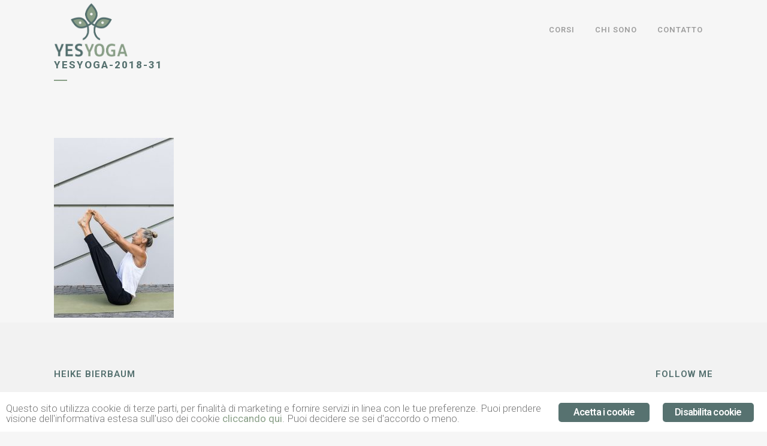

--- FILE ---
content_type: text/html; charset=UTF-8
request_url: https://yesyoga.it/home-2018/yesyoga-2018-31/
body_size: 16192
content:
<!DOCTYPE html>
<html lang="de">
<head>
	<meta charset="UTF-8">
	
				<meta name="viewport" content="width=device-width,initial-scale=1,user-scalable=no">
		
            
                        <link rel="shortcut icon" type="image/x-icon" href="https://yesyoga.it/wp-content/uploads/2018/08/favicon_YESYOGA.png">
            <link rel="apple-touch-icon" href="https://yesyoga.it/wp-content/uploads/2018/08/favicon_YESYOGA.png">
        
	<link rel="profile" href="http://gmpg.org/xfn/11">
	<link rel="pingback" href="https://yesyoga.it/xmlrpc.php">

	<meta name="robots" content="index, follow, max-image-preview:large, max-snippet:-1, max-video-preview:-1">

	<!-- This site is optimized with the Yoast SEO plugin v20.6 - https://yoast.com/wordpress/plugins/seo/ -->
	<title>YESYOGA-2018-31 | YesYoga | Classical Hatha Yoga</title>
	<meta name="description" content="Lezioni di Classical Hatha Yoga con Heike Bierbaum a Montebelluna, Asolo e Crocetta del Montello">
	<link rel="canonical" href="https://yesyoga.it/home-2018/yesyoga-2018-31/">
	<meta property="og:locale" content="de_DE">
	<meta property="og:type" content="article">
	<meta property="og:title" content="YESYOGA-2018-31 | YesYoga | Classical Hatha Yoga">
	<meta property="og:description" content="Lezioni di Classical Hatha Yoga con Heike Bierbaum a Montebelluna, Asolo e Crocetta del Montello">
	<meta property="og:url" content="https://yesyoga.it/home-2018/yesyoga-2018-31/">
	<meta property="og:site_name" content="YesYoga | Classical Hatha Yoga">
	<meta property="article:publisher" content="https://www.facebook.com/yesyoga.it/">
	<meta property="og:image" content="https://yesyoga.it/home-2018/yesyoga-2018-31">
	<meta property="og:image:width" content="700">
	<meta property="og:image:height" content="1050">
	<meta property="og:image:type" content="image/jpeg">
	<meta name="twitter:card" content="summary_large_image">
	<script type="application/ld+json" class="yoast-schema-graph">{"@context":"https://schema.org","@graph":[{"@type":"WebPage","@id":"https://yesyoga.it/home-2018/yesyoga-2018-31/","url":"https://yesyoga.it/home-2018/yesyoga-2018-31/","name":"YESYOGA-2018-31 | YesYoga | Classical Hatha Yoga","isPartOf":{"@id":"https://yesyoga.it/#website"},"primaryImageOfPage":{"@id":"https://yesyoga.it/home-2018/yesyoga-2018-31/#primaryimage"},"image":{"@id":"https://yesyoga.it/home-2018/yesyoga-2018-31/#primaryimage"},"thumbnailUrl":"https://yesyoga.it/wp-content/uploads/2018/08/YESYOGA-2018-31.jpg","datePublished":"2018-08-10T20:03:48+00:00","dateModified":"2018-08-10T20:03:48+00:00","description":"Lezioni di Classical Hatha Yoga con Heike Bierbaum a Montebelluna, Asolo e Crocetta del Montello","breadcrumb":{"@id":"https://yesyoga.it/home-2018/yesyoga-2018-31/#breadcrumb"},"inLanguage":"de","potentialAction":[{"@type":"ReadAction","target":["https://yesyoga.it/home-2018/yesyoga-2018-31/"]}]},{"@type":"ImageObject","inLanguage":"de","@id":"https://yesyoga.it/home-2018/yesyoga-2018-31/#primaryimage","url":"https://yesyoga.it/wp-content/uploads/2018/08/YESYOGA-2018-31.jpg","contentUrl":"https://yesyoga.it/wp-content/uploads/2018/08/YESYOGA-2018-31.jpg","width":700,"height":1050},{"@type":"BreadcrumbList","@id":"https://yesyoga.it/home-2018/yesyoga-2018-31/#breadcrumb","itemListElement":[{"@type":"ListItem","position":1,"name":"Home","item":"https://yesyoga.it/"},{"@type":"ListItem","position":2,"name":"HOME 2018","item":"https://yesyoga.it/"},{"@type":"ListItem","position":3,"name":"YESYOGA-2018-31"}]},{"@type":"WebSite","@id":"https://yesyoga.it/#website","url":"https://yesyoga.it/","name":"YesYoga | Classical Hatha Yoga","description":"HEIKE BIERBAUM offre HATHA YOGA secondo la tradizione della isha Coimbatore / India","potentialAction":[{"@type":"SearchAction","target":{"@type":"EntryPoint","urlTemplate":"https://yesyoga.it/?s={search_term_string}"},"query-input":"required name=search_term_string"}],"inLanguage":"de"}]}</script>
	<!-- / Yoast SEO plugin. -->


<link rel="dns-prefetch" href="//maps.googleapis.com">
<link rel="dns-prefetch" href="//fonts.googleapis.com">
<link rel="alternate" type="application/rss+xml" title="YesYoga | Classical Hatha Yoga &raquo; Feed" href="https://yesyoga.it/feed/">
<link rel="alternate" type="application/rss+xml" title="YesYoga | Classical Hatha Yoga &raquo; Kommentar-Feed" href="https://yesyoga.it/comments/feed/">
<link rel="alternate" type="application/rss+xml" title="YesYoga | Classical Hatha Yoga &raquo; YESYOGA-2018-31-Kommentar-Feed" href="https://yesyoga.it/home-2018/yesyoga-2018-31/feed/">
<script type="text/javascript">
window._wpemojiSettings = {"baseUrl":"https:\/\/s.w.org\/images\/core\/emoji\/14.0.0\/72x72\/","ext":".png","svgUrl":"https:\/\/s.w.org\/images\/core\/emoji\/14.0.0\/svg\/","svgExt":".svg","source":{"concatemoji":"https:\/\/yesyoga.it\/wp-includes\/js\/wp-emoji-release.min.js?ver=6.2.8"}};
/*! This file is auto-generated */
!function(e,a,t){var n,r,o,i=a.createElement("canvas"),p=i.getContext&&i.getContext("2d");function s(e,t){p.clearRect(0,0,i.width,i.height),p.fillText(e,0,0);e=i.toDataURL();return p.clearRect(0,0,i.width,i.height),p.fillText(t,0,0),e===i.toDataURL()}function c(e){var t=a.createElement("script");t.src=e,t.defer=t.type="text/javascript",a.getElementsByTagName("head")[0].appendChild(t)}for(o=Array("flag","emoji"),t.supports={everything:!0,everythingExceptFlag:!0},r=0;r<o.length;r++)t.supports[o[r]]=function(e){if(p&&p.fillText)switch(p.textBaseline="top",p.font="600 32px Arial",e){case"flag":return s("\ud83c\udff3\ufe0f\u200d\u26a7\ufe0f","\ud83c\udff3\ufe0f\u200b\u26a7\ufe0f")?!1:!s("\ud83c\uddfa\ud83c\uddf3","\ud83c\uddfa\u200b\ud83c\uddf3")&&!s("\ud83c\udff4\udb40\udc67\udb40\udc62\udb40\udc65\udb40\udc6e\udb40\udc67\udb40\udc7f","\ud83c\udff4\u200b\udb40\udc67\u200b\udb40\udc62\u200b\udb40\udc65\u200b\udb40\udc6e\u200b\udb40\udc67\u200b\udb40\udc7f");case"emoji":return!s("\ud83e\udef1\ud83c\udffb\u200d\ud83e\udef2\ud83c\udfff","\ud83e\udef1\ud83c\udffb\u200b\ud83e\udef2\ud83c\udfff")}return!1}(o[r]),t.supports.everything=t.supports.everything&&t.supports[o[r]],"flag"!==o[r]&&(t.supports.everythingExceptFlag=t.supports.everythingExceptFlag&&t.supports[o[r]]);t.supports.everythingExceptFlag=t.supports.everythingExceptFlag&&!t.supports.flag,t.DOMReady=!1,t.readyCallback=function(){t.DOMReady=!0},t.supports.everything||(n=function(){t.readyCallback()},a.addEventListener?(a.addEventListener("DOMContentLoaded",n,!1),e.addEventListener("load",n,!1)):(e.attachEvent("onload",n),a.attachEvent("onreadystatechange",function(){"complete"===a.readyState&&t.readyCallback()})),(e=t.source||{}).concatemoji?c(e.concatemoji):e.wpemoji&&e.twemoji&&(c(e.twemoji),c(e.wpemoji)))}(window,document,window._wpemojiSettings);
</script>
<style type="text/css">
img.wp-smiley,
img.emoji {
	display: inline !important;
	border: none !important;
	box-shadow: none !important;
	height: 1em !important;
	width: 1em !important;
	margin: 0 0.07em !important;
	vertical-align: -0.1em !important;
	background: none !important;
	padding: 0 !important;
}
</style>
	<link rel="stylesheet" id="layerslider-css" href="https://yesyoga.it/wp-content/plugins/LayerSlider/assets/static/layerslider/css/layerslider.css?ver=6.11.1" type="text/css" media="all">
<link rel="stylesheet" id="wp-block-library-css" href="https://yesyoga.it/wp-includes/css/dist/block-library/style.min.css?ver=6.2.8" type="text/css" media="all">
<link rel="stylesheet" id="classic-theme-styles-css" href="https://yesyoga.it/wp-includes/css/classic-themes.min.css?ver=6.2.8" type="text/css" media="all">
<style id="global-styles-inline-css" type="text/css">
body{--wp--preset--color--black: #000000;--wp--preset--color--cyan-bluish-gray: #abb8c3;--wp--preset--color--white: #ffffff;--wp--preset--color--pale-pink: #f78da7;--wp--preset--color--vivid-red: #cf2e2e;--wp--preset--color--luminous-vivid-orange: #ff6900;--wp--preset--color--luminous-vivid-amber: #fcb900;--wp--preset--color--light-green-cyan: #7bdcb5;--wp--preset--color--vivid-green-cyan: #00d084;--wp--preset--color--pale-cyan-blue: #8ed1fc;--wp--preset--color--vivid-cyan-blue: #0693e3;--wp--preset--color--vivid-purple: #9b51e0;--wp--preset--gradient--vivid-cyan-blue-to-vivid-purple: linear-gradient(135deg,rgba(6,147,227,1) 0%,rgb(155,81,224) 100%);--wp--preset--gradient--light-green-cyan-to-vivid-green-cyan: linear-gradient(135deg,rgb(122,220,180) 0%,rgb(0,208,130) 100%);--wp--preset--gradient--luminous-vivid-amber-to-luminous-vivid-orange: linear-gradient(135deg,rgba(252,185,0,1) 0%,rgba(255,105,0,1) 100%);--wp--preset--gradient--luminous-vivid-orange-to-vivid-red: linear-gradient(135deg,rgba(255,105,0,1) 0%,rgb(207,46,46) 100%);--wp--preset--gradient--very-light-gray-to-cyan-bluish-gray: linear-gradient(135deg,rgb(238,238,238) 0%,rgb(169,184,195) 100%);--wp--preset--gradient--cool-to-warm-spectrum: linear-gradient(135deg,rgb(74,234,220) 0%,rgb(151,120,209) 20%,rgb(207,42,186) 40%,rgb(238,44,130) 60%,rgb(251,105,98) 80%,rgb(254,248,76) 100%);--wp--preset--gradient--blush-light-purple: linear-gradient(135deg,rgb(255,206,236) 0%,rgb(152,150,240) 100%);--wp--preset--gradient--blush-bordeaux: linear-gradient(135deg,rgb(254,205,165) 0%,rgb(254,45,45) 50%,rgb(107,0,62) 100%);--wp--preset--gradient--luminous-dusk: linear-gradient(135deg,rgb(255,203,112) 0%,rgb(199,81,192) 50%,rgb(65,88,208) 100%);--wp--preset--gradient--pale-ocean: linear-gradient(135deg,rgb(255,245,203) 0%,rgb(182,227,212) 50%,rgb(51,167,181) 100%);--wp--preset--gradient--electric-grass: linear-gradient(135deg,rgb(202,248,128) 0%,rgb(113,206,126) 100%);--wp--preset--gradient--midnight: linear-gradient(135deg,rgb(2,3,129) 0%,rgb(40,116,252) 100%);--wp--preset--duotone--dark-grayscale: url('#wp-duotone-dark-grayscale');--wp--preset--duotone--grayscale: url('#wp-duotone-grayscale');--wp--preset--duotone--purple-yellow: url('#wp-duotone-purple-yellow');--wp--preset--duotone--blue-red: url('#wp-duotone-blue-red');--wp--preset--duotone--midnight: url('#wp-duotone-midnight');--wp--preset--duotone--magenta-yellow: url('#wp-duotone-magenta-yellow');--wp--preset--duotone--purple-green: url('#wp-duotone-purple-green');--wp--preset--duotone--blue-orange: url('#wp-duotone-blue-orange');--wp--preset--font-size--small: 13px;--wp--preset--font-size--medium: 20px;--wp--preset--font-size--large: 36px;--wp--preset--font-size--x-large: 42px;--wp--preset--spacing--20: 0.44rem;--wp--preset--spacing--30: 0.67rem;--wp--preset--spacing--40: 1rem;--wp--preset--spacing--50: 1.5rem;--wp--preset--spacing--60: 2.25rem;--wp--preset--spacing--70: 3.38rem;--wp--preset--spacing--80: 5.06rem;--wp--preset--shadow--natural: 6px 6px 9px rgba(0, 0, 0, 0.2);--wp--preset--shadow--deep: 12px 12px 50px rgba(0, 0, 0, 0.4);--wp--preset--shadow--sharp: 6px 6px 0px rgba(0, 0, 0, 0.2);--wp--preset--shadow--outlined: 6px 6px 0px -3px rgba(255, 255, 255, 1), 6px 6px rgba(0, 0, 0, 1);--wp--preset--shadow--crisp: 6px 6px 0px rgba(0, 0, 0, 1);}:where(.is-layout-flex){gap: 0.5em;}body .is-layout-flow > .alignleft{float: left;margin-inline-start: 0;margin-inline-end: 2em;}body .is-layout-flow > .alignright{float: right;margin-inline-start: 2em;margin-inline-end: 0;}body .is-layout-flow > .aligncenter{margin-left: auto !important;margin-right: auto !important;}body .is-layout-constrained > .alignleft{float: left;margin-inline-start: 0;margin-inline-end: 2em;}body .is-layout-constrained > .alignright{float: right;margin-inline-start: 2em;margin-inline-end: 0;}body .is-layout-constrained > .aligncenter{margin-left: auto !important;margin-right: auto !important;}body .is-layout-constrained > :where(:not(.alignleft):not(.alignright):not(.alignfull)){max-width: var(--wp--style--global--content-size);margin-left: auto !important;margin-right: auto !important;}body .is-layout-constrained > .alignwide{max-width: var(--wp--style--global--wide-size);}body .is-layout-flex{display: flex;}body .is-layout-flex{flex-wrap: wrap;align-items: center;}body .is-layout-flex > *{margin: 0;}:where(.wp-block-columns.is-layout-flex){gap: 2em;}.has-black-color{color: var(--wp--preset--color--black) !important;}.has-cyan-bluish-gray-color{color: var(--wp--preset--color--cyan-bluish-gray) !important;}.has-white-color{color: var(--wp--preset--color--white) !important;}.has-pale-pink-color{color: var(--wp--preset--color--pale-pink) !important;}.has-vivid-red-color{color: var(--wp--preset--color--vivid-red) !important;}.has-luminous-vivid-orange-color{color: var(--wp--preset--color--luminous-vivid-orange) !important;}.has-luminous-vivid-amber-color{color: var(--wp--preset--color--luminous-vivid-amber) !important;}.has-light-green-cyan-color{color: var(--wp--preset--color--light-green-cyan) !important;}.has-vivid-green-cyan-color{color: var(--wp--preset--color--vivid-green-cyan) !important;}.has-pale-cyan-blue-color{color: var(--wp--preset--color--pale-cyan-blue) !important;}.has-vivid-cyan-blue-color{color: var(--wp--preset--color--vivid-cyan-blue) !important;}.has-vivid-purple-color{color: var(--wp--preset--color--vivid-purple) !important;}.has-black-background-color{background-color: var(--wp--preset--color--black) !important;}.has-cyan-bluish-gray-background-color{background-color: var(--wp--preset--color--cyan-bluish-gray) !important;}.has-white-background-color{background-color: var(--wp--preset--color--white) !important;}.has-pale-pink-background-color{background-color: var(--wp--preset--color--pale-pink) !important;}.has-vivid-red-background-color{background-color: var(--wp--preset--color--vivid-red) !important;}.has-luminous-vivid-orange-background-color{background-color: var(--wp--preset--color--luminous-vivid-orange) !important;}.has-luminous-vivid-amber-background-color{background-color: var(--wp--preset--color--luminous-vivid-amber) !important;}.has-light-green-cyan-background-color{background-color: var(--wp--preset--color--light-green-cyan) !important;}.has-vivid-green-cyan-background-color{background-color: var(--wp--preset--color--vivid-green-cyan) !important;}.has-pale-cyan-blue-background-color{background-color: var(--wp--preset--color--pale-cyan-blue) !important;}.has-vivid-cyan-blue-background-color{background-color: var(--wp--preset--color--vivid-cyan-blue) !important;}.has-vivid-purple-background-color{background-color: var(--wp--preset--color--vivid-purple) !important;}.has-black-border-color{border-color: var(--wp--preset--color--black) !important;}.has-cyan-bluish-gray-border-color{border-color: var(--wp--preset--color--cyan-bluish-gray) !important;}.has-white-border-color{border-color: var(--wp--preset--color--white) !important;}.has-pale-pink-border-color{border-color: var(--wp--preset--color--pale-pink) !important;}.has-vivid-red-border-color{border-color: var(--wp--preset--color--vivid-red) !important;}.has-luminous-vivid-orange-border-color{border-color: var(--wp--preset--color--luminous-vivid-orange) !important;}.has-luminous-vivid-amber-border-color{border-color: var(--wp--preset--color--luminous-vivid-amber) !important;}.has-light-green-cyan-border-color{border-color: var(--wp--preset--color--light-green-cyan) !important;}.has-vivid-green-cyan-border-color{border-color: var(--wp--preset--color--vivid-green-cyan) !important;}.has-pale-cyan-blue-border-color{border-color: var(--wp--preset--color--pale-cyan-blue) !important;}.has-vivid-cyan-blue-border-color{border-color: var(--wp--preset--color--vivid-cyan-blue) !important;}.has-vivid-purple-border-color{border-color: var(--wp--preset--color--vivid-purple) !important;}.has-vivid-cyan-blue-to-vivid-purple-gradient-background{background: var(--wp--preset--gradient--vivid-cyan-blue-to-vivid-purple) !important;}.has-light-green-cyan-to-vivid-green-cyan-gradient-background{background: var(--wp--preset--gradient--light-green-cyan-to-vivid-green-cyan) !important;}.has-luminous-vivid-amber-to-luminous-vivid-orange-gradient-background{background: var(--wp--preset--gradient--luminous-vivid-amber-to-luminous-vivid-orange) !important;}.has-luminous-vivid-orange-to-vivid-red-gradient-background{background: var(--wp--preset--gradient--luminous-vivid-orange-to-vivid-red) !important;}.has-very-light-gray-to-cyan-bluish-gray-gradient-background{background: var(--wp--preset--gradient--very-light-gray-to-cyan-bluish-gray) !important;}.has-cool-to-warm-spectrum-gradient-background{background: var(--wp--preset--gradient--cool-to-warm-spectrum) !important;}.has-blush-light-purple-gradient-background{background: var(--wp--preset--gradient--blush-light-purple) !important;}.has-blush-bordeaux-gradient-background{background: var(--wp--preset--gradient--blush-bordeaux) !important;}.has-luminous-dusk-gradient-background{background: var(--wp--preset--gradient--luminous-dusk) !important;}.has-pale-ocean-gradient-background{background: var(--wp--preset--gradient--pale-ocean) !important;}.has-electric-grass-gradient-background{background: var(--wp--preset--gradient--electric-grass) !important;}.has-midnight-gradient-background{background: var(--wp--preset--gradient--midnight) !important;}.has-small-font-size{font-size: var(--wp--preset--font-size--small) !important;}.has-medium-font-size{font-size: var(--wp--preset--font-size--medium) !important;}.has-large-font-size{font-size: var(--wp--preset--font-size--large) !important;}.has-x-large-font-size{font-size: var(--wp--preset--font-size--x-large) !important;}
.wp-block-navigation a:where(:not(.wp-element-button)){color: inherit;}
:where(.wp-block-columns.is-layout-flex){gap: 2em;}
.wp-block-pullquote{font-size: 1.5em;line-height: 1.6;}
</style>
<link rel="stylesheet" id="contact-form-7-css" href="https://yesyoga.it/wp-content/plugins/contact-form-7/includes/css/styles.css?ver=5.7.6" type="text/css" media="all">
<link rel="stylesheet" id="ginger-style-css" href="https://yesyoga.it/wp-content/plugins/ginger/front/css/cookies-enabler.css?ver=6.2.8" type="text/css" media="all">
<link rel="stylesheet" id="rs-plugin-settings-css" href="https://yesyoga.it/wp-content/plugins/revslider/public/assets/css/rs6.css?ver=6.2.17" type="text/css" media="all">
<style id="rs-plugin-settings-inline-css" type="text/css">
#rs-demo-id {}
</style>
<link rel="stylesheet" id="timetable_sf_style-css" href="https://yesyoga.it/wp-content/plugins/timetable/style/superfish.css?ver=6.2.8" type="text/css" media="all">
<link rel="stylesheet" id="timetable_style-css" href="https://yesyoga.it/wp-content/plugins/timetable/style/style.css?ver=6.2.8" type="text/css" media="all">
<link rel="stylesheet" id="timetable_event_template-css" href="https://yesyoga.it/wp-content/plugins/timetable/style/event_template.css?ver=6.2.8" type="text/css" media="all">
<link rel="stylesheet" id="timetable_responsive_style-css" href="https://yesyoga.it/wp-content/plugins/timetable/style/responsive.css?ver=6.2.8" type="text/css" media="all">
<link rel="stylesheet" id="timetable_font_lato-css" href="//fonts.googleapis.com/css?family=Lato%3A400%2C700&amp;ver=6.2.8" type="text/css" media="all">
<link rel="stylesheet" id="mediaelement-css" href="https://yesyoga.it/wp-includes/js/mediaelement/mediaelementplayer-legacy.min.css?ver=4.2.17" type="text/css" media="all">
<link rel="stylesheet" id="wp-mediaelement-css" href="https://yesyoga.it/wp-includes/js/mediaelement/wp-mediaelement.min.css?ver=6.2.8" type="text/css" media="all">
<link rel="stylesheet" id="bridge-default-style-css" href="https://yesyoga.it/wp-content/themes/bridge/style.css?ver=6.2.8" type="text/css" media="all">
<link rel="stylesheet" id="bridge-qode-font_awesome-css" href="https://yesyoga.it/wp-content/themes/bridge/css/font-awesome/css/font-awesome.min.css?ver=6.2.8" type="text/css" media="all">
<link rel="stylesheet" id="bridge-qode-font_elegant-css" href="https://yesyoga.it/wp-content/themes/bridge/css/elegant-icons/style.min.css?ver=6.2.8" type="text/css" media="all">
<link rel="stylesheet" id="bridge-qode-linea_icons-css" href="https://yesyoga.it/wp-content/themes/bridge/css/linea-icons/style.css?ver=6.2.8" type="text/css" media="all">
<link rel="stylesheet" id="bridge-qode-dripicons-css" href="https://yesyoga.it/wp-content/themes/bridge/css/dripicons/dripicons.css?ver=6.2.8" type="text/css" media="all">
<link rel="stylesheet" id="bridge-qode-kiko-css" href="https://yesyoga.it/wp-content/themes/bridge/css/kiko/kiko-all.css?ver=6.2.8" type="text/css" media="all">
<link rel="stylesheet" id="bridge-qode-font_awesome_5-css" href="https://yesyoga.it/wp-content/themes/bridge/css/font-awesome-5/css/font-awesome-5.min.css?ver=6.2.8" type="text/css" media="all">
<link rel="stylesheet" id="bridge-stylesheet-css" href="https://yesyoga.it/wp-content/themes/bridge/css/stylesheet.min.css?ver=6.2.8" type="text/css" media="all">
<style id="bridge-stylesheet-inline-css" type="text/css">
   .page-id-651.disabled_footer_top .footer_top_holder, .page-id-651.disabled_footer_bottom .footer_bottom_holder { display: none;}


</style>
<link rel="stylesheet" id="bridge-print-css" href="https://yesyoga.it/wp-content/themes/bridge/css/print.css?ver=6.2.8" type="text/css" media="all">
<link rel="stylesheet" id="bridge-timetable-css" href="https://yesyoga.it/wp-content/themes/bridge/css/timetable-schedule.min.css?ver=6.2.8" type="text/css" media="all">
<link rel="stylesheet" id="bridge-timetable-responsive-css" href="https://yesyoga.it/wp-content/themes/bridge/css/timetable-schedule-responsive.min.css?ver=6.2.8" type="text/css" media="all">
<link rel="stylesheet" id="bridge-style-dynamic-css" href="https://yesyoga.it/wp-content/themes/bridge/css/style_dynamic.css?ver=1752487296" type="text/css" media="all">
<link rel="stylesheet" id="bridge-responsive-css" href="https://yesyoga.it/wp-content/themes/bridge/css/responsive.min.css?ver=6.2.8" type="text/css" media="all">
<link rel="stylesheet" id="bridge-style-dynamic-responsive-css" href="https://yesyoga.it/wp-content/themes/bridge/css/style_dynamic_responsive.css?ver=1752487296" type="text/css" media="all">
<style id="bridge-style-dynamic-responsive-inline-css" type="text/css">
.icon_menu {color: #1e1e1e;}

tr.row_3 td:nth-child(5) .event_container.id-133 {
  display: none !important;
}


</style>
<link rel="stylesheet" id="js_composer_front-css" href="https://yesyoga.it/wp-content/plugins/js_composer/assets/css/js_composer.min.css?ver=6.2.0" type="text/css" media="all">
<link rel="stylesheet" id="bridge-style-handle-google-fonts-css" href="https://fonts.googleapis.com/css?family=Raleway%3A100%2C200%2C300%2C400%2C500%2C600%2C700%2C800%2C900%2C100italic%2C300italic%2C400italic%2C700italic%7CRoboto%3A100%2C200%2C300%2C400%2C500%2C600%2C700%2C800%2C900%2C100italic%2C300italic%2C400italic%2C700italic%7CMontserrat%3A100%2C200%2C300%2C400%2C500%2C600%2C700%2C800%2C900%2C100italic%2C300italic%2C400italic%2C700italic&amp;subset=latin%2Clatin-ext&amp;ver=1.0.0" type="text/css" media="all">
<link rel="stylesheet" id="bridge-core-dashboard-style-css" href="https://yesyoga.it/wp-content/plugins/bridge-core/modules/core-dashboard/assets/css/core-dashboard.min.css?ver=6.2.8" type="text/css" media="all">
<script type="text/javascript" src="https://yesyoga.it/wp-includes/js/jquery/jquery.min.js?ver=3.6.4" id="jquery-core-js"></script>
<script type="text/javascript" src="https://yesyoga.it/wp-includes/js/jquery/jquery-migrate.min.js?ver=3.4.0" id="jquery-migrate-js"></script>
<script type="text/javascript" id="layerslider-utils-js-extra">
/* <![CDATA[ */
var LS_Meta = {"v":"6.11.1","fixGSAP":"1"};
/* ]]> */
</script>
<script type="text/javascript" src="https://yesyoga.it/wp-content/plugins/LayerSlider/assets/static/layerslider/js/layerslider.utils.js?ver=6.11.1" id="layerslider-utils-js"></script>
<script type="text/javascript" src="https://yesyoga.it/wp-content/plugins/LayerSlider/assets/static/layerslider/js/layerslider.kreaturamedia.jquery.js?ver=6.11.1" id="layerslider-js"></script>
<script type="text/javascript" src="https://yesyoga.it/wp-content/plugins/LayerSlider/assets/static/layerslider/js/layerslider.transitions.js?ver=6.11.1" id="layerslider-transitions-js"></script>
<script type="text/javascript" src="https://yesyoga.it/wp-content/plugins/ginger/addon/analytics/gingeranalytics.min.js?ver=6.2.8" id="ginger-analytics_script-js"></script>
<script type="text/javascript" src="https://yesyoga.it/wp-content/plugins/ginger/front/js/cookies-enabler.min.js?ver=6.2.8" id="ginger-cookies-enabler-js"></script>
<script type="text/javascript" src="https://yesyoga.it/wp-content/plugins/revslider/public/assets/js/rbtools.min.js?ver=6.2.17" id="tp-tools-js"></script>
<script type="text/javascript" src="https://yesyoga.it/wp-content/plugins/revslider/public/assets/js/rs6.min.js?ver=6.2.17" id="revmin-js"></script>
<meta name="generator" content="Powered by LayerSlider 6.11.1 - Multi-Purpose, Responsive, Parallax, Mobile-Friendly Slider Plugin for WordPress.">
<!-- LayerSlider updates and docs at: https://layerslider.kreaturamedia.com -->
<link rel="https://api.w.org/" href="https://yesyoga.it/wp-json/"><link rel="alternate" type="application/json" href="https://yesyoga.it/wp-json/wp/v2/media/651"><link rel="EditURI" type="application/rsd+xml" title="RSD" href="https://yesyoga.it/xmlrpc.php?rsd">
<link rel="wlwmanifest" type="application/wlwmanifest+xml" href="https://yesyoga.it/wp-includes/wlwmanifest.xml">
<meta name="generator" content="WordPress 6.2.8">
<link rel="shortlink" href="https://yesyoga.it/?p=651">
<link rel="alternate" type="application/json+oembed" href="https://yesyoga.it/wp-json/oembed/1.0/embed?url=https%3A%2F%2Fyesyoga.it%2Fhome-2018%2Fyesyoga-2018-31%2F">
<link rel="alternate" type="text/xml+oembed" href="https://yesyoga.it/wp-json/oembed/1.0/embed?url=https%3A%2F%2Fyesyoga.it%2Fhome-2018%2Fyesyoga-2018-31%2F&amp;format=xml">
          <script>gingeranalytics('UA-66884802-1')</script>
        <script type="text/javascript">
        var ginger_logger = "Y";
        var ginger_logger_url = "https://yesyoga.it";
        var current_url = "https://yesyoga.it/home-2018/yesyoga-2018-31/";

        function gingerAjaxLogTime(status) {
            var xmlHttp = new XMLHttpRequest();
            var parameters = "ginger_action=time";
            var url= ginger_logger_url + "?" + parameters;
            xmlHttp.open("GET", url, true);

            //Black magic paragraph
            xmlHttp.setRequestHeader("Content-type", "application/x-www-form-urlencoded");

            xmlHttp.onreadystatechange = function() {
                if(xmlHttp.readyState == 4 && xmlHttp.status == 200) {
                    var time = xmlHttp.responseText;
                    gingerAjaxLogger(time, status);
                }
            }

            xmlHttp.send(parameters);
        }

        function gingerAjaxLogger(ginger_logtime, status) {
            console.log(ginger_logtime);
            var xmlHttp = new XMLHttpRequest();
            var parameters = "ginger_action=log&time=" + ginger_logtime + "&url=" + current_url + "&status=" + status;
            var url= ginger_logger_url + "?" + parameters;
            //console.log(url);
            xmlHttp.open("GET", url, true);

            //Black magic paragraph
            xmlHttp.setRequestHeader("Content-type", "application/x-www-form-urlencoded");

            xmlHttp.send(parameters);
        }

    </script>
            <style>
            .ginger_container.light{
                         color: #000000;            }
                        a.ginger_btn.ginger-accept, a.ginger_btn.ginger-disable, .ginger_btn{
                background: #577270 !important;
            }
            a.ginger_btn.ginger-accept:hover, a.ginger_btn.ginger-disable:hover, .ginger_btn{
                background: #577270 !important;
            }
                                    a.ginger_btn {
                color: #ffffff !important;
            }
                                    .ginger_container.light a{
             color: #899f87;            }
                                </style>
    <style type="text/css">.recentcomments a{display:inline !important;padding:0 !important;margin:0 !important;}</style><meta name="generator" content="Powered by WPBakery Page Builder - drag and drop page builder for WordPress.">
<meta name="generator" content="Powered by Slider Revolution 6.2.17 - responsive, Mobile-Friendly Slider Plugin for WordPress with comfortable drag and drop interface.">
<script type="text/javascript">function setREVStartSize(e){
			//window.requestAnimationFrame(function() {				 
				window.RSIW = window.RSIW===undefined ? window.innerWidth : window.RSIW;	
				window.RSIH = window.RSIH===undefined ? window.innerHeight : window.RSIH;	
				try {								
					var pw = document.getElementById(e.c).parentNode.offsetWidth,
						newh;
					pw = pw===0 || isNaN(pw) ? window.RSIW : pw;
					e.tabw = e.tabw===undefined ? 0 : parseInt(e.tabw);
					e.thumbw = e.thumbw===undefined ? 0 : parseInt(e.thumbw);
					e.tabh = e.tabh===undefined ? 0 : parseInt(e.tabh);
					e.thumbh = e.thumbh===undefined ? 0 : parseInt(e.thumbh);
					e.tabhide = e.tabhide===undefined ? 0 : parseInt(e.tabhide);
					e.thumbhide = e.thumbhide===undefined ? 0 : parseInt(e.thumbhide);
					e.mh = e.mh===undefined || e.mh=="" || e.mh==="auto" ? 0 : parseInt(e.mh,0);		
					if(e.layout==="fullscreen" || e.l==="fullscreen") 						
						newh = Math.max(e.mh,window.RSIH);					
					else{					
						e.gw = Array.isArray(e.gw) ? e.gw : [e.gw];
						for (var i in e.rl) if (e.gw[i]===undefined || e.gw[i]===0) e.gw[i] = e.gw[i-1];					
						e.gh = e.el===undefined || e.el==="" || (Array.isArray(e.el) && e.el.length==0)? e.gh : e.el;
						e.gh = Array.isArray(e.gh) ? e.gh : [e.gh];
						for (var i in e.rl) if (e.gh[i]===undefined || e.gh[i]===0) e.gh[i] = e.gh[i-1];
											
						var nl = new Array(e.rl.length),
							ix = 0,						
							sl;					
						e.tabw = e.tabhide>=pw ? 0 : e.tabw;
						e.thumbw = e.thumbhide>=pw ? 0 : e.thumbw;
						e.tabh = e.tabhide>=pw ? 0 : e.tabh;
						e.thumbh = e.thumbhide>=pw ? 0 : e.thumbh;					
						for (var i in e.rl) nl[i] = e.rl[i]<window.RSIW ? 0 : e.rl[i];
						sl = nl[0];									
						for (var i in nl) if (sl>nl[i] && nl[i]>0) { sl = nl[i]; ix=i;}															
						var m = pw>(e.gw[ix]+e.tabw+e.thumbw) ? 1 : (pw-(e.tabw+e.thumbw)) / (e.gw[ix]);					
						newh =  (e.gh[ix] * m) + (e.tabh + e.thumbh);
					}				
					if(window.rs_init_css===undefined) window.rs_init_css = document.head.appendChild(document.createElement("style"));					
					document.getElementById(e.c).height = newh+"px";
					window.rs_init_css.innerHTML += "#"+e.c+"_wrapper { height: "+newh+"px }";				
				} catch(e){
					console.log("Failure at Presize of Slider:" + e)
				}					   
			//});
		  };</script>
<noscript><style> .wpb_animate_when_almost_visible { opacity: 1; }</style></noscript></head>

<body class="attachment attachment-template-default attachmentid-651 attachment-jpeg bridge-core-2.3.7  qode_grid_1300 qode-theme-ver-22.3 qode-theme-bridge disabled_footer_bottom qode_header_in_grid wpb-js-composer js-comp-ver-6.2.0 vc_responsive" itemscope itemtype="http://schema.org/WebPage">


<svg xmlns="http://www.w3.org/2000/svg" viewbox="0 0 0 0" width="0" height="0" focusable="false" role="none" style="visibility: hidden; position: absolute; left: -9999px; overflow: hidden;"><defs><filter id="wp-duotone-dark-grayscale"><fecolormatrix color-interpolation-filters="sRGB" type="matrix" values=" .299 .587 .114 0 0 .299 .587 .114 0 0 .299 .587 .114 0 0 .299 .587 .114 0 0 "></fecolormatrix><fecomponenttransfer color-interpolation-filters="sRGB"><fefuncr type="table" tablevalues="0 0.49803921568627"></fefuncr><fefuncg type="table" tablevalues="0 0.49803921568627"></fefuncg><fefuncb type="table" tablevalues="0 0.49803921568627"></fefuncb><fefunca type="table" tablevalues="1 1"></fefunca></fecomponenttransfer><fecomposite in2="SourceGraphic" operator="in"></fecomposite></filter></defs></svg><svg xmlns="http://www.w3.org/2000/svg" viewbox="0 0 0 0" width="0" height="0" focusable="false" role="none" style="visibility: hidden; position: absolute; left: -9999px; overflow: hidden;"><defs><filter id="wp-duotone-grayscale"><fecolormatrix color-interpolation-filters="sRGB" type="matrix" values=" .299 .587 .114 0 0 .299 .587 .114 0 0 .299 .587 .114 0 0 .299 .587 .114 0 0 "></fecolormatrix><fecomponenttransfer color-interpolation-filters="sRGB"><fefuncr type="table" tablevalues="0 1"></fefuncr><fefuncg type="table" tablevalues="0 1"></fefuncg><fefuncb type="table" tablevalues="0 1"></fefuncb><fefunca type="table" tablevalues="1 1"></fefunca></fecomponenttransfer><fecomposite in2="SourceGraphic" operator="in"></fecomposite></filter></defs></svg><svg xmlns="http://www.w3.org/2000/svg" viewbox="0 0 0 0" width="0" height="0" focusable="false" role="none" style="visibility: hidden; position: absolute; left: -9999px; overflow: hidden;"><defs><filter id="wp-duotone-purple-yellow"><fecolormatrix color-interpolation-filters="sRGB" type="matrix" values=" .299 .587 .114 0 0 .299 .587 .114 0 0 .299 .587 .114 0 0 .299 .587 .114 0 0 "></fecolormatrix><fecomponenttransfer color-interpolation-filters="sRGB"><fefuncr type="table" tablevalues="0.54901960784314 0.98823529411765"></fefuncr><fefuncg type="table" tablevalues="0 1"></fefuncg><fefuncb type="table" tablevalues="0.71764705882353 0.25490196078431"></fefuncb><fefunca type="table" tablevalues="1 1"></fefunca></fecomponenttransfer><fecomposite in2="SourceGraphic" operator="in"></fecomposite></filter></defs></svg><svg xmlns="http://www.w3.org/2000/svg" viewbox="0 0 0 0" width="0" height="0" focusable="false" role="none" style="visibility: hidden; position: absolute; left: -9999px; overflow: hidden;"><defs><filter id="wp-duotone-blue-red"><fecolormatrix color-interpolation-filters="sRGB" type="matrix" values=" .299 .587 .114 0 0 .299 .587 .114 0 0 .299 .587 .114 0 0 .299 .587 .114 0 0 "></fecolormatrix><fecomponenttransfer color-interpolation-filters="sRGB"><fefuncr type="table" tablevalues="0 1"></fefuncr><fefuncg type="table" tablevalues="0 0.27843137254902"></fefuncg><fefuncb type="table" tablevalues="0.5921568627451 0.27843137254902"></fefuncb><fefunca type="table" tablevalues="1 1"></fefunca></fecomponenttransfer><fecomposite in2="SourceGraphic" operator="in"></fecomposite></filter></defs></svg><svg xmlns="http://www.w3.org/2000/svg" viewbox="0 0 0 0" width="0" height="0" focusable="false" role="none" style="visibility: hidden; position: absolute; left: -9999px; overflow: hidden;"><defs><filter id="wp-duotone-midnight"><fecolormatrix color-interpolation-filters="sRGB" type="matrix" values=" .299 .587 .114 0 0 .299 .587 .114 0 0 .299 .587 .114 0 0 .299 .587 .114 0 0 "></fecolormatrix><fecomponenttransfer color-interpolation-filters="sRGB"><fefuncr type="table" tablevalues="0 0"></fefuncr><fefuncg type="table" tablevalues="0 0.64705882352941"></fefuncg><fefuncb type="table" tablevalues="0 1"></fefuncb><fefunca type="table" tablevalues="1 1"></fefunca></fecomponenttransfer><fecomposite in2="SourceGraphic" operator="in"></fecomposite></filter></defs></svg><svg xmlns="http://www.w3.org/2000/svg" viewbox="0 0 0 0" width="0" height="0" focusable="false" role="none" style="visibility: hidden; position: absolute; left: -9999px; overflow: hidden;"><defs><filter id="wp-duotone-magenta-yellow"><fecolormatrix color-interpolation-filters="sRGB" type="matrix" values=" .299 .587 .114 0 0 .299 .587 .114 0 0 .299 .587 .114 0 0 .299 .587 .114 0 0 "></fecolormatrix><fecomponenttransfer color-interpolation-filters="sRGB"><fefuncr type="table" tablevalues="0.78039215686275 1"></fefuncr><fefuncg type="table" tablevalues="0 0.94901960784314"></fefuncg><fefuncb type="table" tablevalues="0.35294117647059 0.47058823529412"></fefuncb><fefunca type="table" tablevalues="1 1"></fefunca></fecomponenttransfer><fecomposite in2="SourceGraphic" operator="in"></fecomposite></filter></defs></svg><svg xmlns="http://www.w3.org/2000/svg" viewbox="0 0 0 0" width="0" height="0" focusable="false" role="none" style="visibility: hidden; position: absolute; left: -9999px; overflow: hidden;"><defs><filter id="wp-duotone-purple-green"><fecolormatrix color-interpolation-filters="sRGB" type="matrix" values=" .299 .587 .114 0 0 .299 .587 .114 0 0 .299 .587 .114 0 0 .299 .587 .114 0 0 "></fecolormatrix><fecomponenttransfer color-interpolation-filters="sRGB"><fefuncr type="table" tablevalues="0.65098039215686 0.40392156862745"></fefuncr><fefuncg type="table" tablevalues="0 1"></fefuncg><fefuncb type="table" tablevalues="0.44705882352941 0.4"></fefuncb><fefunca type="table" tablevalues="1 1"></fefunca></fecomponenttransfer><fecomposite in2="SourceGraphic" operator="in"></fecomposite></filter></defs></svg><svg xmlns="http://www.w3.org/2000/svg" viewbox="0 0 0 0" width="0" height="0" focusable="false" role="none" style="visibility: hidden; position: absolute; left: -9999px; overflow: hidden;"><defs><filter id="wp-duotone-blue-orange"><fecolormatrix color-interpolation-filters="sRGB" type="matrix" values=" .299 .587 .114 0 0 .299 .587 .114 0 0 .299 .587 .114 0 0 .299 .587 .114 0 0 "></fecolormatrix><fecomponenttransfer color-interpolation-filters="sRGB"><fefuncr type="table" tablevalues="0.098039215686275 1"></fefuncr><fefuncg type="table" tablevalues="0 0.66274509803922"></fefuncg><fefuncb type="table" tablevalues="0.84705882352941 0.41960784313725"></fefuncb><fefunca type="table" tablevalues="1 1"></fefunca></fecomponenttransfer><fecomposite in2="SourceGraphic" operator="in"></fecomposite></filter></defs></svg>

<div class="wrapper">
	<div class="wrapper_inner">

    
		<!-- Google Analytics start -->
				<!-- Google Analytics end -->

		
	<header class=" scroll_header_top_area  stick transparent scrolled_not_transparent header_style_on_scroll sticky_mobile page_header">
	<div class="header_inner clearfix">
				<div class="header_top_bottom_holder">
			
			<div class="header_bottom clearfix" style=" background-color:rgba(255, 255, 255, 0);">
								<div class="container">
					<div class="container_inner clearfix">
																				<div class="header_inner_left">
																	<div class="mobile_menu_button">
		<span>
			<i class="qode_icon_font_awesome fa fa-bars "></i>		</span>
	</div>
								<div class="logo_wrapper">
	<div class="q_logo">
		<a itemprop="url" href="https://yesyoga.it/">
             <img itemprop="image" class="normal" src="https://yesyoga.it/wp-content/uploads/2018/08/YESYOGA_LOGO_oClaim.png" alt="Logo"> 			 <img itemprop="image" class="light" src="https://yesyoga.it/wp-content/uploads/2018/08/YESYOGA_LOGO_oClaim.png" alt="Logo"> 			 <img itemprop="image" class="dark" src="https://yesyoga.it/wp-content/uploads/2018/08/YESYOGA_LOGO_oClaim.png" alt="Logo"> 			 <img itemprop="image" class="sticky" src="https://yesyoga.it/wp-content/uploads/2018/08/YESYOGA_LOGO_oClaim.png" alt="Logo"> 			 <img itemprop="image" class="mobile" src="https://yesyoga.it/wp-content/uploads/2018/08/YESYOGA_LOGO_MOBILE.png" alt="Logo"> 			 <img itemprop="image" class="popup" src="https://yesyoga.it/wp-content/uploads/2018/08/YESYOGA_LOGOwhite-1.png" alt="Logo"> 		</a>
	</div>
	</div>															</div>
															<div class="header_inner_right">
									<div class="side_menu_button_wrapper right">
																														<div class="side_menu_button">
																																	
										</div>
									</div>
								</div>
							
							
							<nav class="main_menu drop_down right">
								<ul id="menu-main-menu" class=""><li id="nav-menu-item-701" class="menu-item menu-item-type-post_type menu-item-object-page menu-item-home anchor-item  narrow"><a href="https://yesyoga.it/#corsi" class=""><i class="menu_icon blank fa"></i><span>CORSI</span><span class="plus"></span></a></li>
<li id="nav-menu-item-702" class="menu-item menu-item-type-post_type menu-item-object-page menu-item-home anchor-item  narrow"><a href="https://yesyoga.it/#chisono" class=""><i class="menu_icon blank fa"></i><span>CHI SONO</span><span class="plus"></span></a></li>
<li id="nav-menu-item-703" class="menu-item menu-item-type-post_type menu-item-object-page menu-item-home anchor-item  narrow"><a href="https://yesyoga.it/#contatto" class=""><i class="menu_icon blank fa"></i><span>CONTATTO</span><span class="plus"></span></a></li>
</ul>							</nav>
														<nav class="mobile_menu">
	<ul id="menu-main-menu-1" class=""><li id="mobile-menu-item-701" class="menu-item menu-item-type-post_type menu-item-object-page menu-item-home "><a href="https://yesyoga.it/#corsi" class=""><span>CORSI</span></a><span class="mobile_arrow"><i class="fa fa-angle-right"></i><i class="fa fa-angle-down"></i></span></li>
<li id="mobile-menu-item-702" class="menu-item menu-item-type-post_type menu-item-object-page menu-item-home "><a href="https://yesyoga.it/#chisono" class=""><span>CHI SONO</span></a><span class="mobile_arrow"><i class="fa fa-angle-right"></i><i class="fa fa-angle-down"></i></span></li>
<li id="mobile-menu-item-703" class="menu-item menu-item-type-post_type menu-item-object-page menu-item-home "><a href="https://yesyoga.it/#contatto" class=""><span>CONTATTO</span></a><span class="mobile_arrow"><i class="fa fa-angle-right"></i><i class="fa fa-angle-down"></i></span></li>
</ul></nav>																				</div>
					</div>
									</div>
			</div>
		</div>

</header>	<a id="back_to_top" href="#">
        <span class="fa-stack">
            <span aria-hidden="true" class="qode_icon_font_elegant arrow_up "></span>        </span>
	</a>
	
	
    
    	
    
    <div class="content ">
        <div class="content_inner  ">
    			<div class="title_outer title_without_animation" data-height="200">
		<div class="title title_size_small  position_left " style="height:200px;">
			<div class="image not_responsive"></div>
										<div class="title_holder" style="padding-top:43px;height:157px;">
					<div class="container">
						<div class="container_inner clearfix">
								<div class="title_subtitle_holder">
                                                                																		<h1><span>YESYOGA-2018-31</span></h1>
																			<span class="separator small left"></span>
																	
																										                                                            </div>
						</div>
					</div>
				</div>
								</div>
			</div>
				<div class="container">
            			<div class="container_inner default_template_holder clearfix page_container_inner">
																				<p class="attachment"><a href="https://yesyoga.it/wp-content/uploads/2018/08/YESYOGA-2018-31.jpg"><img width="200" height="300" src="https://yesyoga.it/wp-content/uploads/2018/08/YESYOGA-2018-31-200x300.jpg" class="attachment-medium size-medium" alt="" decoding="async" loading="lazy" srcset="https://yesyoga.it/wp-content/uploads/2018/08/YESYOGA-2018-31-200x300.jpg 200w, https://yesyoga.it/wp-content/uploads/2018/08/YESYOGA-2018-31-683x1024.jpg 683w, https://yesyoga.it/wp-content/uploads/2018/08/YESYOGA-2018-31.jpg 700w" sizes="(max-width: 200px) 100vw, 200px"></a></p>
														 
																				
		</div>
        	</div>
				
	</div>
</div>



	<footer>
		<div class="footer_inner clearfix">
				<div class="footer_top_holder">
            			<div class="footer_top">
								<div class="container">
					<div class="container_inner">
																	<div class="three_columns clearfix">
								<div class="column1 footer_col1">
									<div class="column_inner">
										<div id="text-10" class="widget widget_text"><h5>HEIKE BIERBAUM</h5>			<div class="textwidget"><p>Viale della Vittoria 1</p>
<p>31044 Montebelluna TV</p>
</div>
		</div><div id="text-6" class="widget widget_text">			<div class="textwidget"><p><br class="clear"><br class="clear"><a href="http://yesyoga.it/privacy-policy/">PRIVACY POLICY</a></p>
</div>
		</div>									</div>
								</div>
								<div class="column2 footer_col2">
									<div class="column_inner">
										<div id="custom_html-2" class="widget_text widget widget_custom_html"><div class="textwidget custom-html-widget"><iframe src="https://www.google.com/maps/embed?pb=!1m18!1m12!1m3!1d695.6751553232672!2d12.045011100605924!3d45.777189758894885!2m3!1f0!2f0!3f0!3m2!1i1024!2i768!4f13.1!3m3!1m2!1s0x477924f60e9e227f%3A0x82abfc600bc6cd71!2sYes+Yoga!5e0!3m2!1sde!2sde!4v1533897211720" width="100%" height="300" frameborder="0" style="border:0" allowfullscreen></iframe></div></div>									</div>
								</div>
								<div class="column3 footer_col3">
									<div class="column_inner">
										<div id="text-5" class="widget widget_text"><h5>FOLLOW ME</h5>			<div class="textwidget"></div>
		</div><span class="q_social_icon_holder circle_social"><a itemprop="url" href="https://www.facebook.com/yesyoga.it" target="_blank"><span class="fa-stack " style="font-size: 30px;"><i class="qode_icon_font_awesome fa fa-facebook " style="font-size: 30px;"></i></span></a></span><span class="q_social_icon_holder circle_social"><a itemprop="url" href="https://www.instagram.com/heikebierbaum/" target="_blank"><span class="fa-stack " style="font-size: 30px;"><i class="qode_icon_font_awesome fa fa-instagram " style="font-size: 30px;"></i></span></a></span>									</div>
								</div>
							</div>
															</div>
				</div>
							</div>
					</div>
							<div class="footer_bottom_holder">
                									<div class="footer_bottom">
							</div>
								</div>
				</div>
	</footer>
		
</div>
</div>
<script type="text/javascript" src="https://yesyoga.it/wp-content/plugins/contact-form-7/includes/swv/js/index.js?ver=5.7.6" id="swv-js"></script>
<script type="text/javascript" id="contact-form-7-js-extra">
/* <![CDATA[ */
var wpcf7 = {"api":{"root":"https:\/\/yesyoga.it\/wp-json\/","namespace":"contact-form-7\/v1"}};
/* ]]> */
</script>
<script type="text/javascript" src="https://yesyoga.it/wp-content/plugins/contact-form-7/includes/js/index.js?ver=5.7.6" id="contact-form-7-js"></script>
<script type="text/javascript" src="https://yesyoga.it/wp-includes/js/jquery/ui/core.min.js?ver=1.13.2" id="jquery-ui-core-js"></script>
<script type="text/javascript" src="https://yesyoga.it/wp-includes/js/jquery/ui/tabs.min.js?ver=1.13.2" id="jquery-ui-tabs-js"></script>
<script type="text/javascript" src="https://yesyoga.it/wp-content/plugins/timetable/js/jquery.ba-bbq.min.js?ver=6.2.8" id="jquery-ba-bqq-js"></script>
<script type="text/javascript" src="https://yesyoga.it/wp-content/plugins/timetable/js/jquery.carouFredSel-6.2.1-packed.js?ver=6.2.8" id="jquery-carouFredSel-js"></script>
<script type="text/javascript" src="https://yesyoga.it/wp-content/plugins/timetable/js/timetable.js?ver=6.2.8" id="timetable_main-js"></script>
<script type="text/javascript" src="https://yesyoga.it/wp-includes/js/jquery/ui/accordion.min.js?ver=1.13.2" id="jquery-ui-accordion-js"></script>
<script type="text/javascript" src="https://yesyoga.it/wp-includes/js/jquery/ui/menu.min.js?ver=1.13.2" id="jquery-ui-menu-js"></script>
<script type="text/javascript" src="https://yesyoga.it/wp-includes/js/dist/vendor/wp-polyfill-inert.min.js?ver=3.1.2" id="wp-polyfill-inert-js"></script>
<script type="text/javascript" src="https://yesyoga.it/wp-includes/js/dist/vendor/regenerator-runtime.min.js?ver=0.13.11" id="regenerator-runtime-js"></script>
<script type="text/javascript" src="https://yesyoga.it/wp-includes/js/dist/vendor/wp-polyfill.min.js?ver=3.15.0" id="wp-polyfill-js"></script>
<script type="text/javascript" src="https://yesyoga.it/wp-includes/js/dist/dom-ready.min.js?ver=392bdd43726760d1f3ca" id="wp-dom-ready-js"></script>
<script type="text/javascript" src="https://yesyoga.it/wp-includes/js/dist/hooks.min.js?ver=4169d3cf8e8d95a3d6d5" id="wp-hooks-js"></script>
<script type="text/javascript" src="https://yesyoga.it/wp-includes/js/dist/i18n.min.js?ver=9e794f35a71bb98672ae" id="wp-i18n-js"></script>
<script type="text/javascript" id="wp-i18n-js-after">
wp.i18n.setLocaleData( { 'text direction\u0004ltr': [ 'ltr' ] } );
</script>
<script type="text/javascript" id="wp-a11y-js-translations">
( function( domain, translations ) {
	var localeData = translations.locale_data[ domain ] || translations.locale_data.messages;
	localeData[""].domain = domain;
	wp.i18n.setLocaleData( localeData, domain );
} )( "default", {"translation-revision-date":"2026-01-15 01:08:44+0000","generator":"GlotPress\/4.0.3","domain":"messages","locale_data":{"messages":{"":{"domain":"messages","plural-forms":"nplurals=2; plural=n != 1;","lang":"de"},"Notifications":["Benachrichtigungen"]}},"comment":{"reference":"wp-includes\/js\/dist\/a11y.js"}} );
</script>
<script type="text/javascript" src="https://yesyoga.it/wp-includes/js/dist/a11y.min.js?ver=ecce20f002eda4c19664" id="wp-a11y-js"></script>
<script type="text/javascript" id="jquery-ui-autocomplete-js-extra">
/* <![CDATA[ */
var uiAutocompleteL10n = {"noResults":"Es wurden keine Ergebnisse gefunden.","oneResult":"1 Ergebnis gefunden. Benutze die Pfeiltasten zum Navigieren.","manyResults":"%d Ergebnisse gefunden. Benutze die Pfeiltasten zum Navigieren.","itemSelected":"Der Eintrag wurde ausgew\u00e4hlt."};
/* ]]> */
</script>
<script type="text/javascript" src="https://yesyoga.it/wp-includes/js/jquery/ui/autocomplete.min.js?ver=1.13.2" id="jquery-ui-autocomplete-js"></script>
<script type="text/javascript" src="https://yesyoga.it/wp-includes/js/jquery/ui/controlgroup.min.js?ver=1.13.2" id="jquery-ui-controlgroup-js"></script>
<script type="text/javascript" src="https://yesyoga.it/wp-includes/js/jquery/ui/checkboxradio.min.js?ver=1.13.2" id="jquery-ui-checkboxradio-js"></script>
<script type="text/javascript" src="https://yesyoga.it/wp-includes/js/jquery/ui/button.min.js?ver=1.13.2" id="jquery-ui-button-js"></script>
<script type="text/javascript" src="https://yesyoga.it/wp-includes/js/jquery/ui/datepicker.min.js?ver=1.13.2" id="jquery-ui-datepicker-js"></script>
<script type="text/javascript" id="jquery-ui-datepicker-js-after">
jQuery(function(jQuery){jQuery.datepicker.setDefaults({"closeText":"Schlie\u00dfen","currentText":"Heute","monthNames":["Januar","Februar","M\u00e4rz","April","Mai","Juni","Juli","August","September","Oktober","November","Dezember"],"monthNamesShort":["Jan.","Feb.","M\u00e4rz","Apr.","Mai","Juni","Juli","Aug.","Sep.","Okt.","Nov.","Dez."],"nextText":"Weiter","prevText":"Zur\u00fcck","dayNames":["Sonntag","Montag","Dienstag","Mittwoch","Donnerstag","Freitag","Samstag"],"dayNamesShort":["So.","Mo.","Di.","Mi.","Do.","Fr.","Sa."],"dayNamesMin":["S","M","D","M","D","F","S"],"dateFormat":"d. MM yy","firstDay":1,"isRTL":false});});
</script>
<script type="text/javascript" src="https://yesyoga.it/wp-includes/js/jquery/ui/mouse.min.js?ver=1.13.2" id="jquery-ui-mouse-js"></script>
<script type="text/javascript" src="https://yesyoga.it/wp-includes/js/jquery/ui/resizable.min.js?ver=1.13.2" id="jquery-ui-resizable-js"></script>
<script type="text/javascript" src="https://yesyoga.it/wp-includes/js/jquery/ui/draggable.min.js?ver=1.13.2" id="jquery-ui-draggable-js"></script>
<script type="text/javascript" src="https://yesyoga.it/wp-includes/js/jquery/ui/dialog.min.js?ver=1.13.2" id="jquery-ui-dialog-js"></script>
<script type="text/javascript" src="https://yesyoga.it/wp-includes/js/jquery/ui/droppable.min.js?ver=1.13.2" id="jquery-ui-droppable-js"></script>
<script type="text/javascript" src="https://yesyoga.it/wp-includes/js/jquery/ui/progressbar.min.js?ver=1.13.2" id="jquery-ui-progressbar-js"></script>
<script type="text/javascript" src="https://yesyoga.it/wp-includes/js/jquery/ui/selectable.min.js?ver=1.13.2" id="jquery-ui-selectable-js"></script>
<script type="text/javascript" src="https://yesyoga.it/wp-includes/js/jquery/ui/sortable.min.js?ver=1.13.2" id="jquery-ui-sortable-js"></script>
<script type="text/javascript" src="https://yesyoga.it/wp-includes/js/jquery/ui/slider.min.js?ver=1.13.2" id="jquery-ui-slider-js"></script>
<script type="text/javascript" src="https://yesyoga.it/wp-includes/js/jquery/ui/spinner.min.js?ver=1.13.2" id="jquery-ui-spinner-js"></script>
<script type="text/javascript" src="https://yesyoga.it/wp-includes/js/jquery/ui/tooltip.min.js?ver=1.13.2" id="jquery-ui-tooltip-js"></script>
<script type="text/javascript" src="https://yesyoga.it/wp-includes/js/jquery/ui/effect.min.js?ver=1.13.2" id="jquery-effects-core-js"></script>
<script type="text/javascript" src="https://yesyoga.it/wp-includes/js/jquery/ui/effect-blind.min.js?ver=1.13.2" id="jquery-effects-blind-js"></script>
<script type="text/javascript" src="https://yesyoga.it/wp-includes/js/jquery/ui/effect-bounce.min.js?ver=1.13.2" id="jquery-effects-bounce-js"></script>
<script type="text/javascript" src="https://yesyoga.it/wp-includes/js/jquery/ui/effect-clip.min.js?ver=1.13.2" id="jquery-effects-clip-js"></script>
<script type="text/javascript" src="https://yesyoga.it/wp-includes/js/jquery/ui/effect-drop.min.js?ver=1.13.2" id="jquery-effects-drop-js"></script>
<script type="text/javascript" src="https://yesyoga.it/wp-includes/js/jquery/ui/effect-explode.min.js?ver=1.13.2" id="jquery-effects-explode-js"></script>
<script type="text/javascript" src="https://yesyoga.it/wp-includes/js/jquery/ui/effect-fade.min.js?ver=1.13.2" id="jquery-effects-fade-js"></script>
<script type="text/javascript" src="https://yesyoga.it/wp-includes/js/jquery/ui/effect-fold.min.js?ver=1.13.2" id="jquery-effects-fold-js"></script>
<script type="text/javascript" src="https://yesyoga.it/wp-includes/js/jquery/ui/effect-highlight.min.js?ver=1.13.2" id="jquery-effects-highlight-js"></script>
<script type="text/javascript" src="https://yesyoga.it/wp-includes/js/jquery/ui/effect-pulsate.min.js?ver=1.13.2" id="jquery-effects-pulsate-js"></script>
<script type="text/javascript" src="https://yesyoga.it/wp-includes/js/jquery/ui/effect-size.min.js?ver=1.13.2" id="jquery-effects-size-js"></script>
<script type="text/javascript" src="https://yesyoga.it/wp-includes/js/jquery/ui/effect-scale.min.js?ver=1.13.2" id="jquery-effects-scale-js"></script>
<script type="text/javascript" src="https://yesyoga.it/wp-includes/js/jquery/ui/effect-shake.min.js?ver=1.13.2" id="jquery-effects-shake-js"></script>
<script type="text/javascript" src="https://yesyoga.it/wp-includes/js/jquery/ui/effect-slide.min.js?ver=1.13.2" id="jquery-effects-slide-js"></script>
<script type="text/javascript" src="https://yesyoga.it/wp-includes/js/jquery/ui/effect-transfer.min.js?ver=1.13.2" id="jquery-effects-transfer-js"></script>
<script type="text/javascript" src="https://yesyoga.it/wp-content/themes/bridge/js/plugins/doubletaptogo.js?ver=6.2.8" id="doubleTapToGo-js"></script>
<script type="text/javascript" src="https://yesyoga.it/wp-content/themes/bridge/js/plugins/modernizr.min.js?ver=6.2.8" id="modernizr-js"></script>
<script type="text/javascript" src="https://yesyoga.it/wp-content/themes/bridge/js/plugins/jquery.appear.js?ver=6.2.8" id="appear-js"></script>
<script type="text/javascript" src="https://yesyoga.it/wp-includes/js/hoverIntent.min.js?ver=1.10.2" id="hoverIntent-js"></script>
<script type="text/javascript" src="https://yesyoga.it/wp-content/themes/bridge/js/plugins/counter.js?ver=6.2.8" id="counter-js"></script>
<script type="text/javascript" src="https://yesyoga.it/wp-content/themes/bridge/js/plugins/easypiechart.js?ver=6.2.8" id="easyPieChart-js"></script>
<script type="text/javascript" src="https://yesyoga.it/wp-content/themes/bridge/js/plugins/mixitup.js?ver=6.2.8" id="mixItUp-js"></script>
<script type="text/javascript" src="https://yesyoga.it/wp-content/themes/bridge/js/plugins/jquery.prettyPhoto.js?ver=6.2.8" id="prettyphoto-js"></script>
<script type="text/javascript" src="https://yesyoga.it/wp-content/themes/bridge/js/plugins/jquery.fitvids.js?ver=6.2.8" id="fitvids-js"></script>
<script type="text/javascript" src="https://yesyoga.it/wp-content/themes/bridge/js/plugins/jquery.flexslider-min.js?ver=6.2.8" id="flexslider-js"></script>
<script type="text/javascript" id="mediaelement-core-js-before">
var mejsL10n = {"language":"de","strings":{"mejs.download-file":"Datei herunterladen","mejs.install-flash":"Du verwendest einen Browser, der nicht den Flash-Player aktiviert oder installiert hat. Bitte aktiviere dein Flash-Player-Plugin oder lade die neueste Version von https:\/\/get.adobe.com\/flashplayer\/ herunter","mejs.fullscreen":"Vollbild","mejs.play":"Wiedergeben","mejs.pause":"Pausieren","mejs.time-slider":"Zeit-Schieberegler","mejs.time-help-text":"Benutze die Pfeiltasten Links\/Rechts, um 1\u00a0Sekunde vor- oder zur\u00fcckzuspringen. Mit den Pfeiltasten Hoch\/Runter kannst du um 10\u00a0Sekunden vor- oder zur\u00fcckspringen.","mejs.live-broadcast":"Live-\u00dcbertragung","mejs.volume-help-text":"Pfeiltasten Hoch\/Runter benutzen, um die Lautst\u00e4rke zu regeln.","mejs.unmute":"Lautschalten","mejs.mute":"Stummschalten","mejs.volume-slider":"Lautst\u00e4rkeregler","mejs.video-player":"Video-Player","mejs.audio-player":"Audio-Player","mejs.captions-subtitles":"Untertitel","mejs.captions-chapters":"Kapitel","mejs.none":"Keine","mejs.afrikaans":"Afrikaans","mejs.albanian":"Albanisch","mejs.arabic":"Arabisch","mejs.belarusian":"Wei\u00dfrussisch","mejs.bulgarian":"Bulgarisch","mejs.catalan":"Katalanisch","mejs.chinese":"Chinesisch","mejs.chinese-simplified":"Chinesisch (vereinfacht)","mejs.chinese-traditional":"Chinesisch (traditionell)","mejs.croatian":"Kroatisch","mejs.czech":"Tschechisch","mejs.danish":"D\u00e4nisch","mejs.dutch":"Niederl\u00e4ndisch","mejs.english":"Englisch","mejs.estonian":"Estnisch","mejs.filipino":"Filipino","mejs.finnish":"Finnisch","mejs.french":"Franz\u00f6sisch","mejs.galician":"Galicisch","mejs.german":"Deutsch","mejs.greek":"Griechisch","mejs.haitian-creole":"Haitianisch-Kreolisch","mejs.hebrew":"Hebr\u00e4isch","mejs.hindi":"Hindi","mejs.hungarian":"Ungarisch","mejs.icelandic":"Isl\u00e4ndisch","mejs.indonesian":"Indonesisch","mejs.irish":"Irisch","mejs.italian":"Italienisch","mejs.japanese":"Japanisch","mejs.korean":"Koreanisch","mejs.latvian":"Lettisch","mejs.lithuanian":"Litauisch","mejs.macedonian":"Mazedonisch","mejs.malay":"Malaiisch","mejs.maltese":"Maltesisch","mejs.norwegian":"Norwegisch","mejs.persian":"Persisch","mejs.polish":"Polnisch","mejs.portuguese":"Portugiesisch","mejs.romanian":"Rum\u00e4nisch","mejs.russian":"Russisch","mejs.serbian":"Serbisch","mejs.slovak":"Slowakisch","mejs.slovenian":"Slowenisch","mejs.spanish":"Spanisch","mejs.swahili":"Suaheli","mejs.swedish":"Schwedisch","mejs.tagalog":"Tagalog","mejs.thai":"Thai","mejs.turkish":"T\u00fcrkisch","mejs.ukrainian":"Ukrainisch","mejs.vietnamese":"Vietnamesisch","mejs.welsh":"Walisisch","mejs.yiddish":"Jiddisch"}};
</script>
<script type="text/javascript" src="https://yesyoga.it/wp-includes/js/mediaelement/mediaelement-and-player.min.js?ver=4.2.17" id="mediaelement-core-js"></script>
<script type="text/javascript" src="https://yesyoga.it/wp-includes/js/mediaelement/mediaelement-migrate.min.js?ver=6.2.8" id="mediaelement-migrate-js"></script>
<script type="text/javascript" id="mediaelement-js-extra">
/* <![CDATA[ */
var _wpmejsSettings = {"pluginPath":"\/wp-includes\/js\/mediaelement\/","classPrefix":"mejs-","stretching":"responsive","audioShortcodeLibrary":"mediaelement","videoShortcodeLibrary":"mediaelement"};
/* ]]> */
</script>
<script type="text/javascript" src="https://yesyoga.it/wp-includes/js/mediaelement/wp-mediaelement.min.js?ver=6.2.8" id="wp-mediaelement-js"></script>
<script type="text/javascript" src="https://yesyoga.it/wp-content/themes/bridge/js/plugins/infinitescroll.min.js?ver=6.2.8" id="infiniteScroll-js"></script>
<script type="text/javascript" src="https://yesyoga.it/wp-content/themes/bridge/js/plugins/jquery.waitforimages.js?ver=6.2.8" id="waitforimages-js"></script>
<script type="text/javascript" src="https://yesyoga.it/wp-includes/js/jquery/jquery.form.min.js?ver=4.3.0" id="jquery-form-js"></script>
<script type="text/javascript" src="https://yesyoga.it/wp-content/themes/bridge/js/plugins/waypoints.min.js?ver=6.2.8" id="waypoints-js"></script>
<script type="text/javascript" src="https://yesyoga.it/wp-content/themes/bridge/js/plugins/jplayer.min.js?ver=6.2.8" id="jplayer-js"></script>
<script type="text/javascript" src="https://yesyoga.it/wp-content/themes/bridge/js/plugins/bootstrap.carousel.js?ver=6.2.8" id="bootstrapCarousel-js"></script>
<script type="text/javascript" src="https://yesyoga.it/wp-content/themes/bridge/js/plugins/skrollr.js?ver=6.2.8" id="skrollr-js"></script>
<script type="text/javascript" src="https://yesyoga.it/wp-content/themes/bridge/js/plugins/Chart.min.js?ver=6.2.8" id="charts-js"></script>
<script type="text/javascript" src="https://yesyoga.it/wp-content/themes/bridge/js/plugins/jquery.easing.1.3.js?ver=6.2.8" id="easing-js"></script>
<script type="text/javascript" src="https://yesyoga.it/wp-content/themes/bridge/js/plugins/abstractBaseClass.js?ver=6.2.8" id="abstractBaseClass-js"></script>
<script type="text/javascript" src="https://yesyoga.it/wp-content/themes/bridge/js/plugins/jquery.countdown.js?ver=6.2.8" id="countdown-js"></script>
<script type="text/javascript" src="https://yesyoga.it/wp-content/themes/bridge/js/plugins/jquery.multiscroll.min.js?ver=6.2.8" id="multiscroll-js"></script>
<script type="text/javascript" src="https://yesyoga.it/wp-content/themes/bridge/js/plugins/jquery.justifiedGallery.min.js?ver=6.2.8" id="justifiedGallery-js"></script>
<script type="text/javascript" src="https://yesyoga.it/wp-content/themes/bridge/js/plugins/bigtext.js?ver=6.2.8" id="bigtext-js"></script>
<script type="text/javascript" src="https://yesyoga.it/wp-content/themes/bridge/js/plugins/jquery.sticky-kit.min.js?ver=6.2.8" id="stickyKit-js"></script>
<script type="text/javascript" src="https://yesyoga.it/wp-content/themes/bridge/js/plugins/owl.carousel.min.js?ver=6.2.8" id="owlCarousel-js"></script>
<script type="text/javascript" src="https://yesyoga.it/wp-content/themes/bridge/js/plugins/typed.js?ver=6.2.8" id="typed-js"></script>
<script type="text/javascript" src="https://yesyoga.it/wp-content/themes/bridge/js/plugins/jquery.carouFredSel-6.2.1.min.js?ver=6.2.8" id="carouFredSel-js"></script>
<script type="text/javascript" src="https://yesyoga.it/wp-content/themes/bridge/js/plugins/lemmon-slider.min.js?ver=6.2.8" id="lemmonSlider-js"></script>
<script type="text/javascript" src="https://yesyoga.it/wp-content/themes/bridge/js/plugins/jquery.fullPage.min.js?ver=6.2.8" id="one_page_scroll-js"></script>
<script type="text/javascript" src="https://yesyoga.it/wp-content/themes/bridge/js/plugins/jquery.mousewheel.min.js?ver=6.2.8" id="mousewheel-js"></script>
<script type="text/javascript" src="https://yesyoga.it/wp-content/themes/bridge/js/plugins/jquery.touchSwipe.min.js?ver=6.2.8" id="touchSwipe-js"></script>
<script type="text/javascript" src="https://yesyoga.it/wp-content/themes/bridge/js/plugins/jquery.isotope.min.js?ver=6.2.8" id="isotope-js"></script>
<script type="text/javascript" src="https://yesyoga.it/wp-content/themes/bridge/js/plugins/packery-mode.pkgd.min.js?ver=6.2.8" id="packery-js"></script>
<script type="text/javascript" src="https://yesyoga.it/wp-content/themes/bridge/js/plugins/jquery.stretch.js?ver=6.2.8" id="stretch-js"></script>
<script type="text/javascript" src="https://yesyoga.it/wp-content/themes/bridge/js/plugins/imagesloaded.js?ver=6.2.8" id="imagesLoaded-js"></script>
<script type="text/javascript" src="https://yesyoga.it/wp-content/themes/bridge/js/plugins/rangeslider.min.js?ver=6.2.8" id="rangeSlider-js"></script>
<script type="text/javascript" src="https://yesyoga.it/wp-content/themes/bridge/js/plugins/jquery.event.move.js?ver=6.2.8" id="eventMove-js"></script>
<script type="text/javascript" src="https://yesyoga.it/wp-content/themes/bridge/js/plugins/jquery.twentytwenty.js?ver=6.2.8" id="twentytwenty-js"></script>
<script type="text/javascript" src="https://yesyoga.it/wp-content/themes/bridge/js/plugins/swiper.min.js?ver=6.2.8" id="swiper-js"></script>
<script type="text/javascript" src="https://maps.googleapis.com/maps/api/js?key=AIzaSyCwbt1Y6Mzwn-f0Jn3xxXDHgsGqpfRxSiU&amp;ver=6.2.8" id="google_map_api-js"></script>
<script type="text/javascript" src="https://yesyoga.it/wp-content/themes/bridge/js/default_dynamic.js?ver=1752487296" id="bridge-default-dynamic-js"></script>
<script type="text/javascript" id="bridge-default-js-extra">
/* <![CDATA[ */
var QodeAdminAjax = {"ajaxurl":"https:\/\/yesyoga.it\/wp-admin\/admin-ajax.php"};
var qodeGlobalVars = {"vars":{"qodeAddingToCartLabel":"Adding to Cart...","page_scroll_amount_for_sticky":""}};
/* ]]> */
</script>
<script type="text/javascript" src="https://yesyoga.it/wp-content/themes/bridge/js/default.min.js?ver=6.2.8" id="bridge-default-js"></script>
<script type="text/javascript" id="bridge-default-js-after">
document.addEventListener("DOMContentLoaded", function () {
  // Desktop-Tabelle: Termin 13.00 - 14.15 (MONTEBELLUNA) ausblenden
  document.querySelectorAll(".tt_timetable td.event").forEach(function (el) {
    const title = el.querySelector(".event_header")?.textContent.trim();
    const start = el.querySelector(".top_hour .hours")?.textContent.trim();
    const end = el.querySelector(".bottom_hour .hours")?.textContent.trim();
    if (title === "MONTEBELLUNA" && start === "13.00" && end === "14.15") {
      el.style.display = "none";
    }
  });

  // Mobile-Version: Termin 13.00 - 14.15 ausblenden
  document.querySelectorAll(".tt_items_list li").forEach(function (el) {
    const title = el.querySelector("a")?.textContent.trim();
    const time = el.querySelector(".value")?.textContent.trim();
    if (title === "MONTEBELLUNA" && time === "13.00 - 14.15") {
      el.style.display = "none";
    }
  });
});
</script>
<script type="text/javascript" src="https://yesyoga.it/wp-includes/js/comment-reply.min.js?ver=6.2.8" id="comment-reply-js"></script>
<script type="text/javascript" src="https://yesyoga.it/wp-content/plugins/js_composer/assets/js/dist/js_composer_front.min.js?ver=6.2.0" id="wpb_composer_front_js-js"></script>
<script type="text/javascript" id="qode-like-js-extra">
/* <![CDATA[ */
var qodeLike = {"ajaxurl":"https:\/\/yesyoga.it\/wp-admin\/admin-ajax.php"};
/* ]]> */
</script>
<script type="text/javascript" src="https://yesyoga.it/wp-content/themes/bridge/js/plugins/qode-like.min.js?ver=6.2.8" id="qode-like-js"></script>
<script type="text/javascript" src="https://www.google.com/recaptcha/api.js?render=6Ldgjo0iAAAAADHn-pJMbuNDL5UvNCG_RS2Zkrez&amp;ver=3.0" id="google-recaptcha-js"></script>
<script type="text/javascript" id="wpcf7-recaptcha-js-extra">
/* <![CDATA[ */
var wpcf7_recaptcha = {"sitekey":"6Ldgjo0iAAAAADHn-pJMbuNDL5UvNCG_RS2Zkrez","actions":{"homepage":"homepage","contactform":"contactform"}};
/* ]]> */
</script>
<script type="text/javascript" src="https://yesyoga.it/wp-content/plugins/contact-form-7/modules/recaptcha/index.js?ver=5.7.6" id="wpcf7-recaptcha-js"></script>
    
    <!-- Init the script -->
    <script>
        COOKIES_ENABLER.init({
            scriptClass: 'ginger-script',
            iframeClass: 'ginger-iframe',
            acceptClass: 'ginger-accept',
            disableClass: 'ginger-disable',
            dismissClass: 'ginger-dismiss',
            bannerClass: 'ginger_banner-wrapper',
            bannerHTML:
                document.getElementById('ginger-banner-html') !== null ?
                    document.getElementById('ginger-banner-html').innerHTML :
                    '<div class="ginger_banner bottom light ginger_container ginger_container--open">'
                                                                    + '<a href="#" class="ginger_btn ginger-disable ginger_btn_accept_all">'
                        + 'Disabilita cookie'
                        + '<\/a>'
                                                +'<a href="#" class="ginger_btn ginger-accept ginger_btn_accept_all">'
                        + 'Acetta i cookie'
                        +'<\/a>'
                        +'<p class="ginger_message">'
                        +'<!--googleoff: index-->Questo sito utilizza cookie di terze parti, per finalit&agrave; di marketing e fornire servizi in linea con le tue preferenze. Puoi prendere visione dell\'informativa estesa sull\'uso dei cookie <a href=\"http://yesyoga.it/privacy-policy\">cliccando qui<\/a>. Puoi decidere se sei d\'accordo o meno.<!--googleon: index-->'
                        +''
                                        +'<\/div>',
                        forceEnable: true,
            forceBannerClass: 'ginger-banner bottom dialog force light ginger_container',
            forceEnableText:
                '<p class="ginger_message">'
                +'<!--googleoff: index-->Questo sito utilizza cookie di terze parti, per finalit&agrave; di marketing e fornire servizi in linea con le tue preferenze. Puoi prendere visione dell\'informativa estesa sull\'uso dei cookie <a href=\"http://yesyoga.it/privacy-policy\">cliccando qui<\/a>. Puoi decidere se sei d\'accordo o meno.<!--googleon: index-->'
                +''
                +'<a href="#" class="ginger_btn ginger-accept ginger_btn_accept_all">'
                + 'Acetta i cookie'
                +'<\/a>',
                                    cookieDuration: 365,
                        eventScroll: false,
            scrollOffset: 20,
            clickOutside: false,
            cookieName: 'ginger-cookie',
            forceReload: false,
            iframesPlaceholder: true,
            iframesPlaceholderClass: 'ginger-iframe-placeholder',
            iframesPlaceholderHTML:
                document.getElementById('ginger-iframePlaceholder-html') !== null ?
                    document.getElementById('ginger-iframePlaceholder-html').innerHTML :
                '<p><!--googleoff: index-->This website uses cookies.<!--googleon: index-->'
                +'<a href="#" class="ginger_btn ginger-accept">Acetta i cookie'
                +'<\/p>'
        });
    </script>
    <!-- End Ginger Script -->

</body>
</html>


--- FILE ---
content_type: text/html; charset=utf-8
request_url: https://www.google.com/recaptcha/api2/anchor?ar=1&k=6Ldgjo0iAAAAADHn-pJMbuNDL5UvNCG_RS2Zkrez&co=aHR0cHM6Ly95ZXN5b2dhLml0OjQ0Mw..&hl=en&v=PoyoqOPhxBO7pBk68S4YbpHZ&size=invisible&anchor-ms=20000&execute-ms=30000&cb=dup3neoik699
body_size: 48857
content:
<!DOCTYPE HTML><html dir="ltr" lang="en"><head><meta http-equiv="Content-Type" content="text/html; charset=UTF-8">
<meta http-equiv="X-UA-Compatible" content="IE=edge">
<title>reCAPTCHA</title>
<style type="text/css">
/* cyrillic-ext */
@font-face {
  font-family: 'Roboto';
  font-style: normal;
  font-weight: 400;
  font-stretch: 100%;
  src: url(//fonts.gstatic.com/s/roboto/v48/KFO7CnqEu92Fr1ME7kSn66aGLdTylUAMa3GUBHMdazTgWw.woff2) format('woff2');
  unicode-range: U+0460-052F, U+1C80-1C8A, U+20B4, U+2DE0-2DFF, U+A640-A69F, U+FE2E-FE2F;
}
/* cyrillic */
@font-face {
  font-family: 'Roboto';
  font-style: normal;
  font-weight: 400;
  font-stretch: 100%;
  src: url(//fonts.gstatic.com/s/roboto/v48/KFO7CnqEu92Fr1ME7kSn66aGLdTylUAMa3iUBHMdazTgWw.woff2) format('woff2');
  unicode-range: U+0301, U+0400-045F, U+0490-0491, U+04B0-04B1, U+2116;
}
/* greek-ext */
@font-face {
  font-family: 'Roboto';
  font-style: normal;
  font-weight: 400;
  font-stretch: 100%;
  src: url(//fonts.gstatic.com/s/roboto/v48/KFO7CnqEu92Fr1ME7kSn66aGLdTylUAMa3CUBHMdazTgWw.woff2) format('woff2');
  unicode-range: U+1F00-1FFF;
}
/* greek */
@font-face {
  font-family: 'Roboto';
  font-style: normal;
  font-weight: 400;
  font-stretch: 100%;
  src: url(//fonts.gstatic.com/s/roboto/v48/KFO7CnqEu92Fr1ME7kSn66aGLdTylUAMa3-UBHMdazTgWw.woff2) format('woff2');
  unicode-range: U+0370-0377, U+037A-037F, U+0384-038A, U+038C, U+038E-03A1, U+03A3-03FF;
}
/* math */
@font-face {
  font-family: 'Roboto';
  font-style: normal;
  font-weight: 400;
  font-stretch: 100%;
  src: url(//fonts.gstatic.com/s/roboto/v48/KFO7CnqEu92Fr1ME7kSn66aGLdTylUAMawCUBHMdazTgWw.woff2) format('woff2');
  unicode-range: U+0302-0303, U+0305, U+0307-0308, U+0310, U+0312, U+0315, U+031A, U+0326-0327, U+032C, U+032F-0330, U+0332-0333, U+0338, U+033A, U+0346, U+034D, U+0391-03A1, U+03A3-03A9, U+03B1-03C9, U+03D1, U+03D5-03D6, U+03F0-03F1, U+03F4-03F5, U+2016-2017, U+2034-2038, U+203C, U+2040, U+2043, U+2047, U+2050, U+2057, U+205F, U+2070-2071, U+2074-208E, U+2090-209C, U+20D0-20DC, U+20E1, U+20E5-20EF, U+2100-2112, U+2114-2115, U+2117-2121, U+2123-214F, U+2190, U+2192, U+2194-21AE, U+21B0-21E5, U+21F1-21F2, U+21F4-2211, U+2213-2214, U+2216-22FF, U+2308-230B, U+2310, U+2319, U+231C-2321, U+2336-237A, U+237C, U+2395, U+239B-23B7, U+23D0, U+23DC-23E1, U+2474-2475, U+25AF, U+25B3, U+25B7, U+25BD, U+25C1, U+25CA, U+25CC, U+25FB, U+266D-266F, U+27C0-27FF, U+2900-2AFF, U+2B0E-2B11, U+2B30-2B4C, U+2BFE, U+3030, U+FF5B, U+FF5D, U+1D400-1D7FF, U+1EE00-1EEFF;
}
/* symbols */
@font-face {
  font-family: 'Roboto';
  font-style: normal;
  font-weight: 400;
  font-stretch: 100%;
  src: url(//fonts.gstatic.com/s/roboto/v48/KFO7CnqEu92Fr1ME7kSn66aGLdTylUAMaxKUBHMdazTgWw.woff2) format('woff2');
  unicode-range: U+0001-000C, U+000E-001F, U+007F-009F, U+20DD-20E0, U+20E2-20E4, U+2150-218F, U+2190, U+2192, U+2194-2199, U+21AF, U+21E6-21F0, U+21F3, U+2218-2219, U+2299, U+22C4-22C6, U+2300-243F, U+2440-244A, U+2460-24FF, U+25A0-27BF, U+2800-28FF, U+2921-2922, U+2981, U+29BF, U+29EB, U+2B00-2BFF, U+4DC0-4DFF, U+FFF9-FFFB, U+10140-1018E, U+10190-1019C, U+101A0, U+101D0-101FD, U+102E0-102FB, U+10E60-10E7E, U+1D2C0-1D2D3, U+1D2E0-1D37F, U+1F000-1F0FF, U+1F100-1F1AD, U+1F1E6-1F1FF, U+1F30D-1F30F, U+1F315, U+1F31C, U+1F31E, U+1F320-1F32C, U+1F336, U+1F378, U+1F37D, U+1F382, U+1F393-1F39F, U+1F3A7-1F3A8, U+1F3AC-1F3AF, U+1F3C2, U+1F3C4-1F3C6, U+1F3CA-1F3CE, U+1F3D4-1F3E0, U+1F3ED, U+1F3F1-1F3F3, U+1F3F5-1F3F7, U+1F408, U+1F415, U+1F41F, U+1F426, U+1F43F, U+1F441-1F442, U+1F444, U+1F446-1F449, U+1F44C-1F44E, U+1F453, U+1F46A, U+1F47D, U+1F4A3, U+1F4B0, U+1F4B3, U+1F4B9, U+1F4BB, U+1F4BF, U+1F4C8-1F4CB, U+1F4D6, U+1F4DA, U+1F4DF, U+1F4E3-1F4E6, U+1F4EA-1F4ED, U+1F4F7, U+1F4F9-1F4FB, U+1F4FD-1F4FE, U+1F503, U+1F507-1F50B, U+1F50D, U+1F512-1F513, U+1F53E-1F54A, U+1F54F-1F5FA, U+1F610, U+1F650-1F67F, U+1F687, U+1F68D, U+1F691, U+1F694, U+1F698, U+1F6AD, U+1F6B2, U+1F6B9-1F6BA, U+1F6BC, U+1F6C6-1F6CF, U+1F6D3-1F6D7, U+1F6E0-1F6EA, U+1F6F0-1F6F3, U+1F6F7-1F6FC, U+1F700-1F7FF, U+1F800-1F80B, U+1F810-1F847, U+1F850-1F859, U+1F860-1F887, U+1F890-1F8AD, U+1F8B0-1F8BB, U+1F8C0-1F8C1, U+1F900-1F90B, U+1F93B, U+1F946, U+1F984, U+1F996, U+1F9E9, U+1FA00-1FA6F, U+1FA70-1FA7C, U+1FA80-1FA89, U+1FA8F-1FAC6, U+1FACE-1FADC, U+1FADF-1FAE9, U+1FAF0-1FAF8, U+1FB00-1FBFF;
}
/* vietnamese */
@font-face {
  font-family: 'Roboto';
  font-style: normal;
  font-weight: 400;
  font-stretch: 100%;
  src: url(//fonts.gstatic.com/s/roboto/v48/KFO7CnqEu92Fr1ME7kSn66aGLdTylUAMa3OUBHMdazTgWw.woff2) format('woff2');
  unicode-range: U+0102-0103, U+0110-0111, U+0128-0129, U+0168-0169, U+01A0-01A1, U+01AF-01B0, U+0300-0301, U+0303-0304, U+0308-0309, U+0323, U+0329, U+1EA0-1EF9, U+20AB;
}
/* latin-ext */
@font-face {
  font-family: 'Roboto';
  font-style: normal;
  font-weight: 400;
  font-stretch: 100%;
  src: url(//fonts.gstatic.com/s/roboto/v48/KFO7CnqEu92Fr1ME7kSn66aGLdTylUAMa3KUBHMdazTgWw.woff2) format('woff2');
  unicode-range: U+0100-02BA, U+02BD-02C5, U+02C7-02CC, U+02CE-02D7, U+02DD-02FF, U+0304, U+0308, U+0329, U+1D00-1DBF, U+1E00-1E9F, U+1EF2-1EFF, U+2020, U+20A0-20AB, U+20AD-20C0, U+2113, U+2C60-2C7F, U+A720-A7FF;
}
/* latin */
@font-face {
  font-family: 'Roboto';
  font-style: normal;
  font-weight: 400;
  font-stretch: 100%;
  src: url(//fonts.gstatic.com/s/roboto/v48/KFO7CnqEu92Fr1ME7kSn66aGLdTylUAMa3yUBHMdazQ.woff2) format('woff2');
  unicode-range: U+0000-00FF, U+0131, U+0152-0153, U+02BB-02BC, U+02C6, U+02DA, U+02DC, U+0304, U+0308, U+0329, U+2000-206F, U+20AC, U+2122, U+2191, U+2193, U+2212, U+2215, U+FEFF, U+FFFD;
}
/* cyrillic-ext */
@font-face {
  font-family: 'Roboto';
  font-style: normal;
  font-weight: 500;
  font-stretch: 100%;
  src: url(//fonts.gstatic.com/s/roboto/v48/KFO7CnqEu92Fr1ME7kSn66aGLdTylUAMa3GUBHMdazTgWw.woff2) format('woff2');
  unicode-range: U+0460-052F, U+1C80-1C8A, U+20B4, U+2DE0-2DFF, U+A640-A69F, U+FE2E-FE2F;
}
/* cyrillic */
@font-face {
  font-family: 'Roboto';
  font-style: normal;
  font-weight: 500;
  font-stretch: 100%;
  src: url(//fonts.gstatic.com/s/roboto/v48/KFO7CnqEu92Fr1ME7kSn66aGLdTylUAMa3iUBHMdazTgWw.woff2) format('woff2');
  unicode-range: U+0301, U+0400-045F, U+0490-0491, U+04B0-04B1, U+2116;
}
/* greek-ext */
@font-face {
  font-family: 'Roboto';
  font-style: normal;
  font-weight: 500;
  font-stretch: 100%;
  src: url(//fonts.gstatic.com/s/roboto/v48/KFO7CnqEu92Fr1ME7kSn66aGLdTylUAMa3CUBHMdazTgWw.woff2) format('woff2');
  unicode-range: U+1F00-1FFF;
}
/* greek */
@font-face {
  font-family: 'Roboto';
  font-style: normal;
  font-weight: 500;
  font-stretch: 100%;
  src: url(//fonts.gstatic.com/s/roboto/v48/KFO7CnqEu92Fr1ME7kSn66aGLdTylUAMa3-UBHMdazTgWw.woff2) format('woff2');
  unicode-range: U+0370-0377, U+037A-037F, U+0384-038A, U+038C, U+038E-03A1, U+03A3-03FF;
}
/* math */
@font-face {
  font-family: 'Roboto';
  font-style: normal;
  font-weight: 500;
  font-stretch: 100%;
  src: url(//fonts.gstatic.com/s/roboto/v48/KFO7CnqEu92Fr1ME7kSn66aGLdTylUAMawCUBHMdazTgWw.woff2) format('woff2');
  unicode-range: U+0302-0303, U+0305, U+0307-0308, U+0310, U+0312, U+0315, U+031A, U+0326-0327, U+032C, U+032F-0330, U+0332-0333, U+0338, U+033A, U+0346, U+034D, U+0391-03A1, U+03A3-03A9, U+03B1-03C9, U+03D1, U+03D5-03D6, U+03F0-03F1, U+03F4-03F5, U+2016-2017, U+2034-2038, U+203C, U+2040, U+2043, U+2047, U+2050, U+2057, U+205F, U+2070-2071, U+2074-208E, U+2090-209C, U+20D0-20DC, U+20E1, U+20E5-20EF, U+2100-2112, U+2114-2115, U+2117-2121, U+2123-214F, U+2190, U+2192, U+2194-21AE, U+21B0-21E5, U+21F1-21F2, U+21F4-2211, U+2213-2214, U+2216-22FF, U+2308-230B, U+2310, U+2319, U+231C-2321, U+2336-237A, U+237C, U+2395, U+239B-23B7, U+23D0, U+23DC-23E1, U+2474-2475, U+25AF, U+25B3, U+25B7, U+25BD, U+25C1, U+25CA, U+25CC, U+25FB, U+266D-266F, U+27C0-27FF, U+2900-2AFF, U+2B0E-2B11, U+2B30-2B4C, U+2BFE, U+3030, U+FF5B, U+FF5D, U+1D400-1D7FF, U+1EE00-1EEFF;
}
/* symbols */
@font-face {
  font-family: 'Roboto';
  font-style: normal;
  font-weight: 500;
  font-stretch: 100%;
  src: url(//fonts.gstatic.com/s/roboto/v48/KFO7CnqEu92Fr1ME7kSn66aGLdTylUAMaxKUBHMdazTgWw.woff2) format('woff2');
  unicode-range: U+0001-000C, U+000E-001F, U+007F-009F, U+20DD-20E0, U+20E2-20E4, U+2150-218F, U+2190, U+2192, U+2194-2199, U+21AF, U+21E6-21F0, U+21F3, U+2218-2219, U+2299, U+22C4-22C6, U+2300-243F, U+2440-244A, U+2460-24FF, U+25A0-27BF, U+2800-28FF, U+2921-2922, U+2981, U+29BF, U+29EB, U+2B00-2BFF, U+4DC0-4DFF, U+FFF9-FFFB, U+10140-1018E, U+10190-1019C, U+101A0, U+101D0-101FD, U+102E0-102FB, U+10E60-10E7E, U+1D2C0-1D2D3, U+1D2E0-1D37F, U+1F000-1F0FF, U+1F100-1F1AD, U+1F1E6-1F1FF, U+1F30D-1F30F, U+1F315, U+1F31C, U+1F31E, U+1F320-1F32C, U+1F336, U+1F378, U+1F37D, U+1F382, U+1F393-1F39F, U+1F3A7-1F3A8, U+1F3AC-1F3AF, U+1F3C2, U+1F3C4-1F3C6, U+1F3CA-1F3CE, U+1F3D4-1F3E0, U+1F3ED, U+1F3F1-1F3F3, U+1F3F5-1F3F7, U+1F408, U+1F415, U+1F41F, U+1F426, U+1F43F, U+1F441-1F442, U+1F444, U+1F446-1F449, U+1F44C-1F44E, U+1F453, U+1F46A, U+1F47D, U+1F4A3, U+1F4B0, U+1F4B3, U+1F4B9, U+1F4BB, U+1F4BF, U+1F4C8-1F4CB, U+1F4D6, U+1F4DA, U+1F4DF, U+1F4E3-1F4E6, U+1F4EA-1F4ED, U+1F4F7, U+1F4F9-1F4FB, U+1F4FD-1F4FE, U+1F503, U+1F507-1F50B, U+1F50D, U+1F512-1F513, U+1F53E-1F54A, U+1F54F-1F5FA, U+1F610, U+1F650-1F67F, U+1F687, U+1F68D, U+1F691, U+1F694, U+1F698, U+1F6AD, U+1F6B2, U+1F6B9-1F6BA, U+1F6BC, U+1F6C6-1F6CF, U+1F6D3-1F6D7, U+1F6E0-1F6EA, U+1F6F0-1F6F3, U+1F6F7-1F6FC, U+1F700-1F7FF, U+1F800-1F80B, U+1F810-1F847, U+1F850-1F859, U+1F860-1F887, U+1F890-1F8AD, U+1F8B0-1F8BB, U+1F8C0-1F8C1, U+1F900-1F90B, U+1F93B, U+1F946, U+1F984, U+1F996, U+1F9E9, U+1FA00-1FA6F, U+1FA70-1FA7C, U+1FA80-1FA89, U+1FA8F-1FAC6, U+1FACE-1FADC, U+1FADF-1FAE9, U+1FAF0-1FAF8, U+1FB00-1FBFF;
}
/* vietnamese */
@font-face {
  font-family: 'Roboto';
  font-style: normal;
  font-weight: 500;
  font-stretch: 100%;
  src: url(//fonts.gstatic.com/s/roboto/v48/KFO7CnqEu92Fr1ME7kSn66aGLdTylUAMa3OUBHMdazTgWw.woff2) format('woff2');
  unicode-range: U+0102-0103, U+0110-0111, U+0128-0129, U+0168-0169, U+01A0-01A1, U+01AF-01B0, U+0300-0301, U+0303-0304, U+0308-0309, U+0323, U+0329, U+1EA0-1EF9, U+20AB;
}
/* latin-ext */
@font-face {
  font-family: 'Roboto';
  font-style: normal;
  font-weight: 500;
  font-stretch: 100%;
  src: url(//fonts.gstatic.com/s/roboto/v48/KFO7CnqEu92Fr1ME7kSn66aGLdTylUAMa3KUBHMdazTgWw.woff2) format('woff2');
  unicode-range: U+0100-02BA, U+02BD-02C5, U+02C7-02CC, U+02CE-02D7, U+02DD-02FF, U+0304, U+0308, U+0329, U+1D00-1DBF, U+1E00-1E9F, U+1EF2-1EFF, U+2020, U+20A0-20AB, U+20AD-20C0, U+2113, U+2C60-2C7F, U+A720-A7FF;
}
/* latin */
@font-face {
  font-family: 'Roboto';
  font-style: normal;
  font-weight: 500;
  font-stretch: 100%;
  src: url(//fonts.gstatic.com/s/roboto/v48/KFO7CnqEu92Fr1ME7kSn66aGLdTylUAMa3yUBHMdazQ.woff2) format('woff2');
  unicode-range: U+0000-00FF, U+0131, U+0152-0153, U+02BB-02BC, U+02C6, U+02DA, U+02DC, U+0304, U+0308, U+0329, U+2000-206F, U+20AC, U+2122, U+2191, U+2193, U+2212, U+2215, U+FEFF, U+FFFD;
}
/* cyrillic-ext */
@font-face {
  font-family: 'Roboto';
  font-style: normal;
  font-weight: 900;
  font-stretch: 100%;
  src: url(//fonts.gstatic.com/s/roboto/v48/KFO7CnqEu92Fr1ME7kSn66aGLdTylUAMa3GUBHMdazTgWw.woff2) format('woff2');
  unicode-range: U+0460-052F, U+1C80-1C8A, U+20B4, U+2DE0-2DFF, U+A640-A69F, U+FE2E-FE2F;
}
/* cyrillic */
@font-face {
  font-family: 'Roboto';
  font-style: normal;
  font-weight: 900;
  font-stretch: 100%;
  src: url(//fonts.gstatic.com/s/roboto/v48/KFO7CnqEu92Fr1ME7kSn66aGLdTylUAMa3iUBHMdazTgWw.woff2) format('woff2');
  unicode-range: U+0301, U+0400-045F, U+0490-0491, U+04B0-04B1, U+2116;
}
/* greek-ext */
@font-face {
  font-family: 'Roboto';
  font-style: normal;
  font-weight: 900;
  font-stretch: 100%;
  src: url(//fonts.gstatic.com/s/roboto/v48/KFO7CnqEu92Fr1ME7kSn66aGLdTylUAMa3CUBHMdazTgWw.woff2) format('woff2');
  unicode-range: U+1F00-1FFF;
}
/* greek */
@font-face {
  font-family: 'Roboto';
  font-style: normal;
  font-weight: 900;
  font-stretch: 100%;
  src: url(//fonts.gstatic.com/s/roboto/v48/KFO7CnqEu92Fr1ME7kSn66aGLdTylUAMa3-UBHMdazTgWw.woff2) format('woff2');
  unicode-range: U+0370-0377, U+037A-037F, U+0384-038A, U+038C, U+038E-03A1, U+03A3-03FF;
}
/* math */
@font-face {
  font-family: 'Roboto';
  font-style: normal;
  font-weight: 900;
  font-stretch: 100%;
  src: url(//fonts.gstatic.com/s/roboto/v48/KFO7CnqEu92Fr1ME7kSn66aGLdTylUAMawCUBHMdazTgWw.woff2) format('woff2');
  unicode-range: U+0302-0303, U+0305, U+0307-0308, U+0310, U+0312, U+0315, U+031A, U+0326-0327, U+032C, U+032F-0330, U+0332-0333, U+0338, U+033A, U+0346, U+034D, U+0391-03A1, U+03A3-03A9, U+03B1-03C9, U+03D1, U+03D5-03D6, U+03F0-03F1, U+03F4-03F5, U+2016-2017, U+2034-2038, U+203C, U+2040, U+2043, U+2047, U+2050, U+2057, U+205F, U+2070-2071, U+2074-208E, U+2090-209C, U+20D0-20DC, U+20E1, U+20E5-20EF, U+2100-2112, U+2114-2115, U+2117-2121, U+2123-214F, U+2190, U+2192, U+2194-21AE, U+21B0-21E5, U+21F1-21F2, U+21F4-2211, U+2213-2214, U+2216-22FF, U+2308-230B, U+2310, U+2319, U+231C-2321, U+2336-237A, U+237C, U+2395, U+239B-23B7, U+23D0, U+23DC-23E1, U+2474-2475, U+25AF, U+25B3, U+25B7, U+25BD, U+25C1, U+25CA, U+25CC, U+25FB, U+266D-266F, U+27C0-27FF, U+2900-2AFF, U+2B0E-2B11, U+2B30-2B4C, U+2BFE, U+3030, U+FF5B, U+FF5D, U+1D400-1D7FF, U+1EE00-1EEFF;
}
/* symbols */
@font-face {
  font-family: 'Roboto';
  font-style: normal;
  font-weight: 900;
  font-stretch: 100%;
  src: url(//fonts.gstatic.com/s/roboto/v48/KFO7CnqEu92Fr1ME7kSn66aGLdTylUAMaxKUBHMdazTgWw.woff2) format('woff2');
  unicode-range: U+0001-000C, U+000E-001F, U+007F-009F, U+20DD-20E0, U+20E2-20E4, U+2150-218F, U+2190, U+2192, U+2194-2199, U+21AF, U+21E6-21F0, U+21F3, U+2218-2219, U+2299, U+22C4-22C6, U+2300-243F, U+2440-244A, U+2460-24FF, U+25A0-27BF, U+2800-28FF, U+2921-2922, U+2981, U+29BF, U+29EB, U+2B00-2BFF, U+4DC0-4DFF, U+FFF9-FFFB, U+10140-1018E, U+10190-1019C, U+101A0, U+101D0-101FD, U+102E0-102FB, U+10E60-10E7E, U+1D2C0-1D2D3, U+1D2E0-1D37F, U+1F000-1F0FF, U+1F100-1F1AD, U+1F1E6-1F1FF, U+1F30D-1F30F, U+1F315, U+1F31C, U+1F31E, U+1F320-1F32C, U+1F336, U+1F378, U+1F37D, U+1F382, U+1F393-1F39F, U+1F3A7-1F3A8, U+1F3AC-1F3AF, U+1F3C2, U+1F3C4-1F3C6, U+1F3CA-1F3CE, U+1F3D4-1F3E0, U+1F3ED, U+1F3F1-1F3F3, U+1F3F5-1F3F7, U+1F408, U+1F415, U+1F41F, U+1F426, U+1F43F, U+1F441-1F442, U+1F444, U+1F446-1F449, U+1F44C-1F44E, U+1F453, U+1F46A, U+1F47D, U+1F4A3, U+1F4B0, U+1F4B3, U+1F4B9, U+1F4BB, U+1F4BF, U+1F4C8-1F4CB, U+1F4D6, U+1F4DA, U+1F4DF, U+1F4E3-1F4E6, U+1F4EA-1F4ED, U+1F4F7, U+1F4F9-1F4FB, U+1F4FD-1F4FE, U+1F503, U+1F507-1F50B, U+1F50D, U+1F512-1F513, U+1F53E-1F54A, U+1F54F-1F5FA, U+1F610, U+1F650-1F67F, U+1F687, U+1F68D, U+1F691, U+1F694, U+1F698, U+1F6AD, U+1F6B2, U+1F6B9-1F6BA, U+1F6BC, U+1F6C6-1F6CF, U+1F6D3-1F6D7, U+1F6E0-1F6EA, U+1F6F0-1F6F3, U+1F6F7-1F6FC, U+1F700-1F7FF, U+1F800-1F80B, U+1F810-1F847, U+1F850-1F859, U+1F860-1F887, U+1F890-1F8AD, U+1F8B0-1F8BB, U+1F8C0-1F8C1, U+1F900-1F90B, U+1F93B, U+1F946, U+1F984, U+1F996, U+1F9E9, U+1FA00-1FA6F, U+1FA70-1FA7C, U+1FA80-1FA89, U+1FA8F-1FAC6, U+1FACE-1FADC, U+1FADF-1FAE9, U+1FAF0-1FAF8, U+1FB00-1FBFF;
}
/* vietnamese */
@font-face {
  font-family: 'Roboto';
  font-style: normal;
  font-weight: 900;
  font-stretch: 100%;
  src: url(//fonts.gstatic.com/s/roboto/v48/KFO7CnqEu92Fr1ME7kSn66aGLdTylUAMa3OUBHMdazTgWw.woff2) format('woff2');
  unicode-range: U+0102-0103, U+0110-0111, U+0128-0129, U+0168-0169, U+01A0-01A1, U+01AF-01B0, U+0300-0301, U+0303-0304, U+0308-0309, U+0323, U+0329, U+1EA0-1EF9, U+20AB;
}
/* latin-ext */
@font-face {
  font-family: 'Roboto';
  font-style: normal;
  font-weight: 900;
  font-stretch: 100%;
  src: url(//fonts.gstatic.com/s/roboto/v48/KFO7CnqEu92Fr1ME7kSn66aGLdTylUAMa3KUBHMdazTgWw.woff2) format('woff2');
  unicode-range: U+0100-02BA, U+02BD-02C5, U+02C7-02CC, U+02CE-02D7, U+02DD-02FF, U+0304, U+0308, U+0329, U+1D00-1DBF, U+1E00-1E9F, U+1EF2-1EFF, U+2020, U+20A0-20AB, U+20AD-20C0, U+2113, U+2C60-2C7F, U+A720-A7FF;
}
/* latin */
@font-face {
  font-family: 'Roboto';
  font-style: normal;
  font-weight: 900;
  font-stretch: 100%;
  src: url(//fonts.gstatic.com/s/roboto/v48/KFO7CnqEu92Fr1ME7kSn66aGLdTylUAMa3yUBHMdazQ.woff2) format('woff2');
  unicode-range: U+0000-00FF, U+0131, U+0152-0153, U+02BB-02BC, U+02C6, U+02DA, U+02DC, U+0304, U+0308, U+0329, U+2000-206F, U+20AC, U+2122, U+2191, U+2193, U+2212, U+2215, U+FEFF, U+FFFD;
}

</style>
<link rel="stylesheet" type="text/css" href="https://www.gstatic.com/recaptcha/releases/PoyoqOPhxBO7pBk68S4YbpHZ/styles__ltr.css">
<script nonce="VkaZznlrzWQ-GzvwDTUEmg" type="text/javascript">window['__recaptcha_api'] = 'https://www.google.com/recaptcha/api2/';</script>
<script type="text/javascript" src="https://www.gstatic.com/recaptcha/releases/PoyoqOPhxBO7pBk68S4YbpHZ/recaptcha__en.js" nonce="VkaZznlrzWQ-GzvwDTUEmg">
      
    </script></head>
<body><div id="rc-anchor-alert" class="rc-anchor-alert"></div>
<input type="hidden" id="recaptcha-token" value="[base64]">
<script type="text/javascript" nonce="VkaZznlrzWQ-GzvwDTUEmg">
      recaptcha.anchor.Main.init("[\x22ainput\x22,[\x22bgdata\x22,\x22\x22,\[base64]/[base64]/[base64]/KE4oMTI0LHYsdi5HKSxMWihsLHYpKTpOKDEyNCx2LGwpLFYpLHYpLFQpKSxGKDE3MSx2KX0scjc9ZnVuY3Rpb24obCl7cmV0dXJuIGx9LEM9ZnVuY3Rpb24obCxWLHYpe04odixsLFYpLFZbYWtdPTI3OTZ9LG49ZnVuY3Rpb24obCxWKXtWLlg9KChWLlg/[base64]/[base64]/[base64]/[base64]/[base64]/[base64]/[base64]/[base64]/[base64]/[base64]/[base64]\\u003d\x22,\[base64]\x22,\x22w4PDiD93w6DCtiLCmTtdfTXCjMOiVEvCrsOTWMOzwpI3wpnCkUlZwoASw5Fiw6HCpsOkZX/Ch8KSw6HDhDvDlMOHw4vDgMKmXsKRw7fDiTopOsOww4ZjFlgfwprDizPDuTcJNFDClBnChGJAPsO+HQEywrUFw6tdwr/CqwfDmgHChcOcaHped8O/VjvDsH0rNk0+wrjDqMOyJyZkScKpesKUw4Izw6DDrsOGw7RuLjUZBG5vG8OuUcKtVcO0FwHDn3/[base64]/DizlzbxLCi3/DpsKSICTDjVZew4zCg8ODw4PCqnVpw6tfEEHCvDtHw57DqsOJHMO4RDMtCWPCgDvCu8Oswp/DkcOnwqvDusOPwoNxw4HCosOwYDQiwpxpwr/Cp3zDq8Oyw5ZyesO7w7E4LsKkw7tYw5ExPlHDn8KcHsOkXMOnwqfDu8OewoFuckIaw7LDrld9UnTCocODJR9nwq7Dn8KwwpYLVcOlCXNZE8K+KsOiwqnChMKhHsKEwo3Dg8KsYcKzPMOyTyB7w7QabAQBTcO8MUR/TSjCq8K3w4MOaWR9OcKyw4jCohMfIi5YGcK6w5DCqcO2wqfDuMKUFsOyw4fDrcKLWEHCrMOBw6rCqMKowpBeTMOWwoTCjlLDsSPClMOSw5HDgXvDpFgsCU0Uw7EUDcOsOsKIw7Npw7g7wpPDlMOEw6wgw7/DjEw4w44LTMKLCyvDggBww7hSwpd1VxfDmyAmwqAdbsOQwoU5BMOBwq8ow4VLYsKnX24UHcK1BMKoS3www6Bfd2XDk8OyG8Kvw6vCpTjDom3CrMOuw4rDiFZEdsOow4DCqsOTY8OHwr1jwo/DjMO9WsKcdcORw7LDm8OPOFIRwqw2O8KtJMOww6nDlMKZFCZ5bMKgccO8w4EIwqrDrMO2DsK8esK6PHXDnsK4wohKYsK6ByRtKcOsw7lYwpciacOtAsOuwphTwosIw4TDnMOSSzbDgsOXwqcPJwLDjsOiAsOaa0/Cp3nCvMOnYU4XHMKoBcKmHDoMfMOLAcOsf8KoJ8O4IRYXO0UxSsOYKxgfXzjDo0Zaw71EWThrXcO9f0nCo1tRw4Rrw7RVTGpnw7HCjsKwbldmwolcw6xFw5LDqRvDs0vDuMKzUhrCl1rCjcOiL8KGw5wWcMKJOQPDlMKiw5/DgkvDjEHDt2ouwqTCi0vDjsOZf8ObYQN/EXvCpMKTwqpEw558w59sw6jDpsKnSMKWbsKOwpdWawB7f8OmQUEmwrMLE2QZwokvwrx0RTsOFQpuwpHDpijDi0zDu8ONwpUEw5nCly3DrsO9RXPDlBl6wpTCmxZaSTLDgyFnw5/CpXYUwrHCl8OJw5bDsyXCqRrClHlxTTIaw5HChxwbwqzCscOvwp7DhkU8woAcRTLDkwt0wo/DgcOaBhfCvcOFTi/[base64]/DvsKzw7ECw4BhEjLCkMOFwqvDq8OGw5/CrgLDmcO+w4ANwoHDoMKGw45PPhXCncKtTMK1FcKbY8KDC8K6WcKLWBRfWgHClRjCucOZU1LCkcKRw4DDi8OAw5LCgTHCiH8iw6nClHc4XizCoCAbw5DDo23DoygySFnDoy9DJ8KCwrQRFlzCvMOWAMO8woDCt8KHwrDCq8ONwp0RwppCw43CtiF2GmEqZsK/[base64]/[base64]/[base64]/Dj2HCrsKga8O7w4nDuzh6w7VTX8O6wpvDs1UJwqQUwp7DhFrDpCoiw5DCqELDuzggO8KCGU7ChVt3H8KHOUgULcKoLcK0fiLCngPDpMO9SW5Jw59iwpMhL8Kiw5nCosKrWF/CpcOxw5Iuw5oHwqBUdzrCqsOnwqA3wqXDhzrCvCHCkcObJsOiYQl5GxgMw6/DoTATw5nDlMKswqXDrn5lDUfCsMODW8OVwppmQkw/[base64]/Di0vDo8OPLSHDu8OiZ0nCqMOgMsK8FMKcNMO+w4fDpwzDpsOpwpEsOcKIT8O1JW4nfsOfw7/CuMOkw54ewonCrCfDhcOcNibCgsKYPWY/wrjDpcKZwowiwrbCpDXCqsOOw6lgwrHCk8O5bMK7w4lnJWULLy7DhsKvLcORwrvCrmfCnsKRwo/Cl8Okwq/CjxM6OTzCvlXDoU0wWVdvw71wZcKjPwpPw4HCqErDiEXCncOkWsKewoVjV8OXwrzDo33DqRxdw6/CjcKAJS9PwrLDsV4zcsKCMFrDucOWPMOIwo4nwogNwoUZw6XDszzCjcKew4Mlw5bCv8KTw4pSXinDh3vCq8OhwoAWw7zCrUTCsMO/[base64]/DisKuwq7Di8K+bERkAi1nNBU0ek3DvMO6GA4LwqXDphbCsMOKOH8Tw74/[base64]/woU2wpV9wrtpw73CrnQxJsOWMMOMAw/ChEHDkzdndgsTw5QFw55KwpNyw7M1w6rCpcKCecKBwozCiwt6w548wrXCpAMlwoZnw4fCsMO5FRHCnx58KsOTwohvw6YRw6fCt2/[base64]/DvsOSZMKWw7vCtTJ9w4nDk0g1eMOCAsK6HEElwpDCiDZ3w69bEBI5bSVIL8ORagA4wqsLw7/[base64]/Cs2ohU2rCq8O1w4RjEcO4wofDknjDjMOywrTDp8OkXcO2w7LCnHQ6wrh8cMKYw4jDqMOpFF8Cw6nDlCTDhMORPE7DisO5wp/Cl8Oiw7bCn0XCmcOFw5zDmnQaRhcKD2YyEMKPYxQYayMmdRHCsCjDm0N1w4fDogkRFsOHw7ZFwpDCqELDgyHCo8KFwrpjN2MISsKSZEfCn8OfICDDgsKfw7dvwq8mOMOpw5B6ccO0cyRZQcOSwr3DlDlmw43CqTzDj0jCu1/DrMOiwr96w7vCmy/DoC9Yw4V/wpnDqMOKwqsIdHbDrsKYeGAsEGYJwpwzNC7CsMOKYMKzPUd1wopcwp9tBsKWTsOTwofDjMKFw7rDpyMhRsKbGnbDhntYDTgcwq57XUA3TMK6H0xrYglGXUl4SFk3F8KxDVYBwq7Dp0/DtcK6w7M+w4rDiRzDul5SfcKcw7HCg1kXLcKbL3XCtcOnwodJw7TCqXAGwqvChMOiwqjDk8KEOMKiwqrDrX9KMcOuwrtkw4cFwo9FJRU7AWoMM8OgwrHDqMK6DMOMwoHCt1V1w4jCvWIfwpl+w4g2w70KdsKnNcKxwpcMU8KZwp4SERFswo4QLH5Nw7U/IcOBwrbDiQvCicKIwq3DpB3CrX/Ch8OgSMKQbsOzw5VjwrQhIsOVwplWRsOswoIZw4LDtGDDnGd0ZSrDqj8/GcKCwrLCiMO5dm/Cl3NOwrw8w7Q3wrLCnTc7SjfDk8KTwokPwpDDgMK3w4VPbUolwqzCqcOowrLDk8Kywo4pasKxw4TDicKzRcOROcOgKEYNHcOAwpPCvgsYw6bDj0how6V8w6DDlQRPa8K/JMKaH8OJfMO1w6YmC8KYKnbDscKqFsKWw4pDXhnDlsKiw4nDiQvDiysmWmlaMlEzw4jDih3CqhbDtsOsckvDrwDCq3TChx3ClMOQwr4Jw5gcfF9ZwqbCmEkVw4PDo8OGwp/CgHE7w6PDtV1zWlh3wr02GMKHw67Ci1XDnAPCgMOaw6oHwqVPWsO/[base64]/DpcKUVMOLwqbCnRsFwqzCugJvw5UoG8ODGFLCl2jDggrCicKuBMOQwq8IDcOfOMOtGcObbcKsQ1/DrDtpC8K5ZsKqCQcCw5XCtMKrwo0DWcOsd33Du8KLw5HCo0MDYcO1wqpmwrMhw67CjmIfDMKXw7xFNsOfwoA9e0FWw7PDucKJGcKZw5DCj8K8IsOTPxDDisKFwpxIwp/[base64]/Crn4/[base64]/CmMOQJ8OpCTgIFsKKfyzCp8O+eMK/w7ZUeMO/RB3CtmAdXMKHwqzDkkvDlcK+KggCCTXCqyhbw58jIMOrw4rDhGpTwpYZw6TCiETDqwvCvkTDp8ObwppIOMO4LsKxw7gtwpTDoR3CtcKhw4PDkMKBEcKLQMKZYCwuw6HChB3Cp0zDhnZZwp58wr3CnMKSw7lAK8K/Z8O5w5/[base64]/R8KTGTPDusKOOsOORS3CtMK/[base64]/DmsK7wqbDuhBfwogJw6phwpTDkMO8Wyp+RjnDhcKJGQjCnsKew7bDhUoyw57DiXXDhcKiwpDCvn/CvTsYOF5swqfDrEfCqUN+TMKXwqEIA3rDlw0LVMKzw7rDkUFzwo/DrsOSbwbDjnfDl8OQEMODZWjCn8KbFW1dTXMEL0x1wrzDtFHCiBp1w4/CgTfCq216J8K8wqjDgUTDnFg0w7XDgsO9DS/CpMOlR8OfC2kWVT/[base64]/[base64]/CqRfCgUsYaEBVMChVAQjDpkLDisKewozCt8O7OMOYwq/CvsKGY0DDgzPDqHDDicOQI8OAwoTCuMKnw63DpMKnWTpNwoRNwpvDkU9YwrrCucKIwpc3w6AOwr/[base64]/NiImw6JFAkwyw5jDqVbDm8OqUMO/[base64]/FMOoS8OxAMKKNcOKbsK/wqPDtDo1wrc7dMOoenQDJsObwrTDjgHChXNgw7jCrEnCnMK5w4LDrSzCs8OMwpnDr8KpRcOaFC3Dv8OxLMK9IiFFRzMqcQPCilR8w6DCo1XDiG/CksOFWMOoV2wtJyTDv8Kcw5YHKz3ChsO3wo/ChsKlw4gDbsKywrtmfsKgOMOyBMOpw7zDl8OvNjDCmidQH3Q3woAtScO0QjsbS8KfworCo8ONw6FOIMO3woTDkS8twrPDgMOXw5zDo8KRwpt8w5bCvXTDg07CvcK2wqPDo8K7wq3ChsO/wrbCucKnQW4zFMKqw6xmwrZ+FEjCjGXCucKjwpbDn8KWLcKdwoXDncOKBFR3aAE0D8KgTsOOw5DDhGLClhkGwpLCkcKSw6fDhDrDmH7DgBTCiWnCh2QHw5RYwqcRw7IIwpvCnRM5w4lew7nCiMOjD8KUw7wjfsKxw67Ds3vCq3xabglVdMONeUzDmcK/w6hQdRTCo8KVBcOLJCJSwopsQGp6Ah8ywo9wSmUdw6Itw5Nqb8OAw5BaUsObwq3CmWlkEsOiwrjCncO3dMODbsOSTVbDmcKCwqQnw4VGw7xeQsOow4k9w6LCi8KnPsKmGX/CusKPwrLDhMKiVsObDcOiw49Owr8QTEEEwpLDi8OHwq7CgRvCm8ORw6BBwprDq2bCpTBJDcOzwrLDrmZZAX3CvGdqPcKlDcO9WcK7F0/DshxawrXCv8OWSE7ChlAvb8OKBMKywokmZXvDkzZRwp7CqzR/[base64]/[base64]/CtsOoGRjCrMOhwpoJaTlYw6MYdQlow610c8O/wrHDlMOoIWQ2ExzDosKrw4XDhkDDt8OGBMKNDTzDkMKgOhPCvlN3ExNCfcKXwonDvcKnwp/[base64]/w6bDmMKJwoLDpcONM0XCoWVqw7fCjREuVsOVK38hcVvCmQTCpQtHw6tpIFxiw6l4aMKUCwtawpzCoHfDsMOgwp41wqTDt8KDwqTCuRlGLMKmwo/ChsKcTcKEai7CsR7DimzDmsOMKcKhw6kCw6jCsBMZw6pyw7/CpTsdw77DrRjCrcO0wqzCs8KTAMKAB0Jgw4LCvDwJTsOPw4sCw68Dw6dND04KTcK3wqUKY3dKw6xkw7bDmEgPdMOHUTMwZy7Cr3bCvw0dw6Miw5DCssOpfMObcEEDcsKiJMK/wqNcwrhJJDHDsjhHZsKXb1rCpzvCv8K2wrEVTcK/bcOAwppuwrxEw63DhBF8w447wo1WSsOCCwsrw4DCs8KRLgrDpcOWw5ZSw61OwqonXWXDiGzDj3vDpAUACVhZUsKsd8Kaw5QvcD7DksKAwrPCpsOFTXzDthvCscOwOsOTNCHCl8KCw7xTwrhkwoHDnmYvwrzCilfCm8Khwq5wPDxjw7kQwrPCkMOXJz/[base64]/DlEwIEsORwrEiA2JkKcOBw5DDi8KDwrxdQxV2w5ZFw73CnAbDn0V/f8Olw5TCuw3Dj8KKZsOxeMOfwqRkwotMFRc7w5jCp1vCvMOBF8OPw41cw4ZYMcOuwq9mwrbDvnZdCDQnaE8fw6JRfMKqw4lJw7vDjsOaw6RTw7jCqH7ChMKuwqzDhX7DsAAiw5MEFn3Do2gZw6nCrG/DnQnCqsOjwqnClcOWIMOHwqRXwrZodz9XZG9Yw61nw7nDmHPDj8O4woLCusKqwqLDrsK3TQ1SOTQ/O2ZkXnvDlsOewpZRwp1UJsKxbsO3w4PCrcOQOcOlwq3CrWQNPcOkUHTDi3wKw6DDuSjDqHw/[base64]/[base64]/DtcKrw4PCuMO8w6RcD8OfQMKpwqDCrxDDncKdw7ImIitTUUDCnMKLdGwRGMKIZ2HCtMOVwp7DvkQuw4/DpAXCp2PDi0QWPsKxw7TCg150w5bDkHd5w4HCj3HDj8OXOWIWw5nClMKAw7XCg1PCj8K7MMOoVTg/HmBWZ8OmwoXDth4BGAHDpMOywp/DksKkIcKhw5BcKRXCt8ObJQEiwrTCrcOXw65Zw4FWw6jCqMO5fV88M8OlHcOww7XCmsO5WsOWw6kjI8KOwq7DridDd8KMNMOhXMKqdcK6BQ/CssKPYEUzPzlDw6wURS4CA8K0wqdpQyV2w6otw7zCjyLDqmJWwoU6LzTCrcK1wqgxD8OGwpMswrDDjEDCvDd1EnbClMKoN8O/HkzDmGzDqRkKw4LDhFFgJsODwqlcc2/[base64]/wpPDvBbDvVIBwpfCiMKCAMOERMOZVMO2T8ORGcKBRcOYARZdW8OFHwRlJ3Awwq45GMOhw4zDqMOiwoXDgxfDnjbCrcOPV8OePldMwpAQLR5MAcKgw50DPMOIw7fCu8K/K396BsKIwonCshF6wpnCvFrCnBYZwrFhSSBrwp7Dg2VbTUfCvSgzw7bCqCnCryImw5pTPsO0w6/DpBnDhcKww4sLwrLCrlN/wo9RasOAf8KJdsK0W3PDvzhdFmABHsOBCnI6w6/DglLDmcK1w4fCv8KyfiAHw7Ztw6Bfe1wLw4zDji/[base64]/[base64]/Dr2paw4LDkMK6AkEzRwrDsD1XPMO+VWfDn8KVwozChAnCr8OWw4vCi8KUw4QPZMKSRcK+HcOtwqDDtE5Gw4JFw7XDrWhnCsKfVsKTYBjClkQTfMKaw7/DnsOEEyskFULCsV7Cp3bCnn85NMOlTsKhZXHCtFTDgCHDkVXCksOwecOywo3Cv8OxwoVqPHjDs8KHDcO4w5TDocOsZcKtG3VOdmzDr8OoMMOyAF0dw7J4wq7DtBkvw4fDpsKowq8iw6YiWnMNAl9owrpiw4rCn1E9HsK4w6jDunE5Ig/CnXN3IcOTXsOpXmbDu8OYwrxPG8OUEXVEwrU9w4vCg8OlCjrCn0bDucKLX0grw7vCg8Knw7XCjcKkwpXClnowwpPCoATCp8OnOWBVbS0Rw4jCucOUw4vCmcK2w5YufSJHUUkuwqzCjEfDimzCpcK6w7vDssKrC1TDgnPClMOkw4/DjMOKwrU8FXvCpjkIShDDrcOlOFTCnlHCo8OAwrDCsFI+djE2w5HDr2bCnkxJNmZVw5vDqg96VDlHBcKCYsOoXATDl8KfXcOlw7QXX2R9wrLDv8OaOMKjMiQOP8O5w63CijPCvloiwr7DusOXwoDDsMK/w4jCtMKEwqwgw4XCjsKiIMKmwo/CsgdkwrAuUnLCgsKtw7PDjMOZM8ODZGDDhsO6TETDmUXDqsOAw682D8KYw7jDvU7ChcKnawcZOsK+dsKzwoPDhMKlwrc0wpPDoio0w7HDqMOLw5BpFMOEfcKtb1jCs8OdCsK2wo86Ll0NEcKSw5JqwpdQJcKeAMKIw67CrQvCisKLI8KhcH/DicOtesKYFMOsw5IUwrvCicOHVTw1aMOjQ1tew5V8w6h9YQQ7YMOUSxVDWMKtHX3Do1rCh8O0w7JPw5zDg8K1w7PCrMOhYXwKwoB+RcKRBxXDuMKNwpdwXTk7wo/CsAbCszMsC8KdwoB/w7kUHcKDU8Kjwp3ChhZqKglJCHTDpXXCjk3CtcOOwq3DgsKNOMKRA1xmwp/[base64]/wokwb8OkDjxCYE96Xg/DjFfDosKAYMO6w47Cl8K7DC3ChsK5aTHDnMKqMAkmCsKVSsOfwqPCpnDDqsK+wrrDosK7woTCsFxBG0o7w5RmJxfDk8Ktw5hpw6gcw5EWwpfDhcK9Ngcaw6JVw5TCsn7DiMO7EcO2AMOUwpnDgMKsQXUXwqg5Zl4tU8KJw7bCtSbDlsKIw6kCW8KlA0JkwovDiwHDri/[base64]/CvhE4w53DoyNWwrfCg2xgw4vDozN0ViovRsK2w7BOL8KkDMK0WMOUG8KjQXczw5diFh3CnsK6wpDDhUjCj34ow6FBNcOxDcKUworDkjBOVcOxwp3CgSdhwoLCkcOswqczw7vCtcK+IA/[base64]/Cgi8iw7XDqsKrfi5IwpBUw4ELwprDkhzDmzPCocOtwq7DgMKEDlJMNMOhw6rDjizDpXZHPMOrE8Krw7UuA8KhwrvCosK6wrXDvMO3TQZgM0DCllXCosKLwqvCk1dLw5jCsMOPKU3CrMKtSsOeC8ObwoTDvQ/CvnpGVGXDtTUwwpTDgRxPVsK9DMO4a3/DvHzCh34PTcO5AsK+wqrCkGA1woTCv8Klw7x7DSvDvE1BMD3DkC4awo3Dk3nCmznChCpTwqQHwpbCvWxcMhRWf8OzYTMhOcOewqYhwoEuw7E5wpQgfjTDn0B+A8O6L8K/w7/CusKVw7LCoXphXcOWw791UMKOMRsZcmdlwqIOwp8jw6zDtsK+K8OQw4LDnMOySxopIBDDiMK1wpRsw5FNwr/DlhfCosKBwoF6wqTDogLCp8OPPCQwHGzDi8K2WgsRw5fDrFHDgsO4w6A3NVwuw7M/L8KdGcOBwrJUw5ofGcKWwozCm8OMF8OtwrczInnDvjFTQcKDJx/[base64]/DusOGwptKQ8OJwrrCn8Ocw57ChMKZwpvCmnfCl3PDksOKVkHCgcOrTwPDl8O3wr3CqEjCmsKHAgbDqcOIbcOKw5fClhfDsVtpw6UYMz/DhsOLD8K4VMOxRcKgZsKlwoNxVlnCrBzDrsKHA8K3w4fDqwzCjkkWw77CtcOwwp/CrsK7JAbDmMOZw7s3WkfCvsK+O1RbSXfDqMK0TBBMbsOIe8KsbcOcwr/CmsODeMKyX8O6wqt5dRTCosKmwprCscOswoxWw4TCkGpBP8ODYi/[base64]/ChFteUArCly7CuCAywqTCkcKqUsOQwqHDjsKOw5cWVHHCjh/CncKtwq3CvAAQwoEBeMOBw73CucOuw6/Co8KTL8O/X8K8w5LDpsOxw5bCmSrCu1giw7vDgw3DiHxOw5/[base64]/wpAnwoPChMKyZC8TNGzChMKKwqPDoMOQw6TDoMOEwoBBLVbDpMOEeMKQw4rCrAxbXMKSw4hSK1zCtcO9wpnDhSTDusOyKCrDkC7CmGRxfsO8Bh3DgsO/w5UIwoLDoEAmK0ACG8OXwrMBTMKww59OWBnCnMKDZkbDp8Ovw6Rww5PDtcKFw7pcZwMywq3CkThDw6leXzkVw6nDlMKqw5vDgcKDwqQpwpzCoCQ9wr7CiMKyNsOFw6F8T8OhGxPCi1rCs8K+w47Crn9lT8O2w4EUPH05WkXCl8OEQU/ChsKywp0PwplILyjCk0Upwq/DnMOJw67DqsKBwrpnSkBbDk8aJETCksOFBFolw5XDgzDCrWJnwr5Lw7tnwo/DusOGwrQKwq/[base64]/w6tAw6LDtWY5dS5rw4jDpMOVw4LCqx7DkB/DmMOGwpFpw5zDgBxrwq7CghHDk8KlwoHDtlI+w4ctw5tgwrvDlGHDlzXDiVfDhcOUCTPDh8O4wqPDkFczwrUqIsO0wopJe8ORf8OPw6/Dg8OfbyzCtcKXw5t8w5hYw7bCtHZbIHHDmsOcw5XCvEptTcO6w5DDj8KXeGzCosOlw7ALScO6woMhDMKbw69oEMKTXzLCuMKSGMKaN17DqjhVwqEgHlvCi8OawpzCkcOXwpfDr8OYRUItworDvMK2wpwXSFHDsMOTTUrDrMOZTX/DucOdw6sLY8KeZMKJwpB+dnDDlcK4w6LDuDDCtcK9w5fCoS7DmcKewoVyTFh0GQkDwo3DjsOEYxnDuwksdMOtw4Bkw7gzw4ReBXLCnsOXBQHCscKPKMO2w6PDsy0/w7LCoXhuwoFuwpPDsjHDq8OkwrB3DsKjwoDDqsKKw7zCscK0woREGBjDvj1NcsO+wq7CocKfw6HDisKJw4jCjMOGcMKfHWDClMOQwqYTB3JpP8OTEE/ChcOawq7ChMO6NcKfwrHDjmPDoMKuwq3Cj0lXwpnDmsKpMcKNLcKMYScvOMKaMA1tF3vCuUFrwrN4OTcjV8OOw7zCnGrDj2XCi8OQOMOnPsOnwrrCu8K0wq/DkCoOw6tlw7AsEE8Rwr7Dl8KUOEkRU8OSwoBqcsKowpHCtz3DmcKoE8KCdcK9csKKZsKDw5BvwrxSw6k3w5sHw7UzRiXDpS/[base64]/[base64]/w6Q7w4TCqMOww6Yyw5RDw4DDgsKrI8KYQcKQWTLDgcONw64yV1nCh8OmJV7DsRXDqmrCuFIPKzDCrVbDhGhMIld3TcKdbcOEw5ZFCGHCphlgBsK+VhZQwqE/w4bDpMK5CsKUwrDCr8OFw5Nmw6IAGcKPNG3DkcOuSsOBw6zDgRPCjcO8wr05N8O6FDTDksK2C05FPsK1w4zChhvDksO6HnYjwpjDr0nCtsOWwofDrsO1eVXDrMKjwqLCgXrCulsiw7/DvMKswqgWwooSwpTCjsKjwr/DoELDu8KJwpvDs1dkwrpNw7kswpfDvMKdHcKUw69wMsKNVsK1VjHCgcKcwrI9w4DCiz3CpBk9XEzCtRgKw4LClB0icC7CkTLCicOsR8KIwrQXbAHDkcKINHQhw73CocOrw4LCucK7ZMONwqZBNmDCvMOddF0nw7XCnx3CvcKzw6jDq1/[base64]/[base64]/CpRzCqz4XwrfDm8KiKsOQw6JpwrnDmcKGSClzGcOUwrPDq8O5b8OTcQ7Dl1cLVsKOw4fCowp6w6wgwpMQQ1HDp8ObQh/DiF9ye8O1w6IGLGjCplXDiMKVw7LDpDDCmMKBw6pIwobDhihjKCgUHXZEw4Abw4PCmB3DkS7Dq0h6w5NdKGAkAxbDvcOWK8O8wqQiDRwQTRvDk8KGbWljXGVyf8OvesKjAQ9CYCLCq8O1U8KEFGdzYi5KR3EBwpHDtmxkScKew7bCt3fCjhF/w7gGwq5KE0oEw5XChVzCi1vDjcKtw49ww6sXfcOpw7gqwrvCj8KqOVDChMOITMKkBMKJw63Do8Oaw4rCgSDDqTQKCinCvi9gJWHCksOWw68YwqnDvsKuwpbDoyg0wrU1NFLDhxo8wr/DhyfDkF5RwpHDhHjDlirCqsK8w5IFLMO6F8K4w5HDtMK8UmUiw7LCoMOoJDMybcOVSTvDqTAow6rDokFmP8Orwph+KjLDq15hw7/DvMOrwrFcwrZCwpLCoMOlwopTU3jChxx5wpZTw5DCscOOdMKcw47Do8KcCT9gw4QlOsKgIRXDvEhsclbDq8KIVVjDk8Kww5LDky1wwq3Cu8KQwqQBwpbCuMOHwofDq8KwOMKpJXlVScOvwoZRRXXDo8OVwpfCqhjDmsO/w6bCkcKjS2VDYz/ChTTCocKCAHvDkhXDoTPDnMOKw59NwoBzw4fCk8KCwpLCjsK/WkLDq8KTw7l+XxsVwoB7Z8OFJMOWe8KewrMNwqnCncONwqF2c8Kuw7rDsQ0cw4jDlcOCesOpwrNxZcO9UcK+OcOtYcO1w4jDqHjDhMKiK8KheBrCqV3ChlUqwrdjw6zDq1XCmGvDrMKiDMOQMiXDtcOjesKnWsO5aATCnsOqw6XCoXdWXsOnFMKgwp3DrR/DnsKiwqDDisOIG8KDw5LDpsKxw7fDnB1VQ8KnWsK7C10WH8O5Th3CjifDtcOcIcK1XMK+w63CvcK5CnfCjMKvwo3Chgxlw7LCtX4AT8OBZAFBwpXDgxTDvMKuw4jCt8Onw68gK8OLwqfCgcOyFMOiwqcrwoXDgMKnwp/[base64]/woBswo/CuVjCijQGw59sISoiSMKTLcOsw5DCosOkeV3Dg8K3Z8ObwqojY8Kyw5Asw5TDgh8EZcKnSQJcRcOQwo1nw5/[base64]/wqXCtS5JwpzCjsOQecK6woADJ8OyUGfDucK/w6bCoifChBwiwp8RZ2xQwonClhVPw69xw5fCv8KKw7jDqMOhMUwnwoxtwpxNGcKlVXnChxLDlDxBw7/CpMK0BcKvPW9LwqgUwo7CrBMkUCZfAgxOw4fCmMKsfcKJw7PCl8K+cx0NEWxcKFnCpj7DnsOTKkfCisOsS8O0FMOqwppZw4APw5HCuV9df8O0wq8JRcOFw7/[base64]/HMKUSsKGwqxTw4HDs8OcwqXCjcKVw43CrsK/QEDCuCAhWMK3G3B6T8O2FMOvwqLDicK2a1TChXzDol/DhSliw5ZCw40ifsOAw63DiD05AH0+w5sRMCcewpfCh1hhw59/woYowpJrK8O4TEoqwpvDo0/CmcOKwpjCq8OBwqVuDSTCpGEBw6/[base64]/[base64]/DhMKGDT/CkEvCrRZjw4TCg8OCfQ5CZRwowosZw7nDtyMAw5AFKsOywpBlw4k/wpDDqlBqw7Y9wrXDgGEWPsK7K8KHBTjDi2MGW8OvwqNgwpnChDN0woFXwr4GecK0w455wrjDvMKGwpMjQE/CvQnCqcO2cE3CvMOhLHLCksKGwpgQf218JgdMw64jZcKKBz1jEFI3ZcOIDcKbw6MCZS/DpTc6w60Pw49vw5fCpjLCpMO4DwYNX8O+SFN1DRXDmXdecMKyw50vfsK0akrCjzcUIBfDvcOCw7HDmMOWw6LDlmrCksK+Gl/CvMOvw6jCsMK2woBAUgUewrYafcKXw4w+w7AaFsOFJhbDmMOiw7XDjMKUwqPDqidEw50absOsw5PDoQvDpcOmCMOrw4BEw4h/w4BawqwFRlDDt0MFw50mbMOXw4F1BcKwZcKbCTJEw5XDgA3ChFjCvFXDlXrCsGzDgQB/eQ7Cu3/CsmdUSMO7wqQMwpd5wpthwoRAw4VDfcO2LA/DpE5iK8K+w60zXzxFwrdBOcKpw5dLw63CtcO5wqNBDMOXwoNZPsKrwprDhMOTw4XCuTJkwr7CqWw9AcK0OcKsR8KEw6ZDwrR/w7F+RHzDu8OVDUPCgsKoLwxXw4bDiDklSy3CisO0w4YGwrgDQRFvWcOhwprDs3/DrcOsaMOcWMK9CcOfRnLChMOMw7HDsAgfw6rCvMKcwrjDhW9twprCj8O8wqIVw7I4w5PDsV9CLU3CpsOIYMO2wrVbw5PDojPCq008w5Zpw5zCihzDm25vJcO8EVrDmMKXJyXDuBoyDcKuwr/DqsOncMKGNHVgw4pPBMKlw47ClsKIw6PDmcKMax85wofCmAJYMMK+w6LCsBY3Jg/Dh8KawoAJw4vCn1pkDsK8wrzCvSDDk3xRwqTDs8Odw57CpcO3w7w9ZcOxWwMffcOWY2plDAxjw6/DowlZwo5ww5hQwpXDh1tBwpPCjm0+wqAsw5xmXDPCkMKnwpM3w5NoEydQw5ZDw73Cu8KHGVpbKHfDsFjCr8Ktw6XDkysqw6gAw4XDhivDhMOUw7zChXp2w717w4FFXMO7wrPDrjjCtHg4QFpmw7vCjj/DmifCtwxvwqPCsQrCrmMTw40jwq3DjzrCocKkW8OXwpTDn8OEwrYPCBFcw69lFcK/wrrCujDCqcKbwrI+wpDCqMKPw6DCgwxVwonDqAJJNsOXK1giwrzDiMK/w4fDvh9mUsOZD8OGw4VjcMOCFXVAw5QpZ8OHw7lsw50awqjClUA/wq7CgcKnw5DDgcOaKUZyUMOELSzDnVHDtxZGwoTCncKowpXDpCTDr8KoJwTDncK+wqXCt8OXNC/CiRvCuwsGwqnDp8KzOsONf8KYw49BwrjDqcOBwoY4w4bCg8KAw7DCnxPDgXlYSsK1wqFLITTCqMKZw47Dg8OIwqjCnFvCicOjw4PDuC/Dg8Ktw4nCm8Kxw6NIOy5lDMOLwpEzwotaBcOIA2QdBMO1DW7CgMK6FcKowpXChA/CjUEmY2VnwpXDky4ZBkvCpMK/EgDDk8ONw4x7O3fCoj7Dk8Ojw489w6PDrMOnWAbDn8KAw5wPdsKKwq3DqcK8MgIkT1bDr3MKw451L8KgPcOxwq40wpwIw6LCocKWOcK9w6dIw5LCk8OZwp4/[base64]/DsgMyw515G8KwwoXDqsKDNcKqwq7DvcKBw4wZw5dsZHxiwog5MAzCjlrCg8OdC0/CrHLDsExmJcKuwqXDujtMw5LCgsKHCWldw4HCtMO4Y8KDAz/[base64]/BD/DsnvCj0nDjnnCtMOBAcOSfMKuKGHDiMKrwpbCnMO1c8O3w6DCpMK7ecKrMMKFfcOCw59VZcOAPMOAwrPDjMKXw6dtwrNVwoFTw5YDw7XCl8Kfw7jCpsK8eA8WYB0dZmJ0wqU2wr7Dr8OXw7TDmRzCk8OgMS4ZwrcWN1UPwphbYm/[base64]/BsK9fiPChBTDh8KZORNXwq0Tw7Fvwr/[base64]/CqMKXw5XCiz8FcQzCvkUICyjCt8K6wrR6b8KLXycSwqBvKSlgw4TDlsOew5/CrRtOwqRFRhs2w5Viw4zCnjkNw5pnKsO+wojClMOhwr0iwqhqc8KZw7PDucO6IMOwwoDDu0zDmw7Cj8OnwrHDrD8JHBdqwpDDlhvDj8KLMC/CtBUXw7nDvSbCjywWwpVMwp3DmcOmwr1Owo3CoiXDr8O4w6cSGRIJwpsFBMK3w7DCvkvDgnfClybDoMO8w5UmwoLDksK0w6zCuydqOcO/wofDgcO2wpkKfhvDtsOVwoRKR8Kyw7bDm8K/w6fDq8O1wq3DkzHCmMOXwrZkwrdSw5AHUMOyV8Kow7hYcMK3wpXCvsOhw7RIESc2JxvDqVDDp3vDtmzDiQgFTsKJS8OLPcKFRgxUw5ZMJT7CjS3CgsOTLsKLw4rChU53wpRXD8OMH8KgwrhbDMKDfsKXLTNbw7ACfjsbTcOWw5vDoU7CpShvw5jDtsK0QcOew7/DqC7Ch8KyVMOeOSZ2NMKuchF2woEGw6UVw4hQwrcZw6dzPMOjwrwUw57DpMO/wqYOwrzDoFEmdsKcccOTecKBw4TDqmcBTMKbacOYVmvCoWLDtl/DilxuZVbCjjM7w6XDsl3CqmkMUMKSw5jDocKZwqDDv1haX8OBTXJGw55Ew7bCiD3CmsKQwoAGw5DDpsOuZMOVSsKlVcK+E8Kzw5BOSsKeH20OJ8OEw6nDucKgwqDCi8KGwoDCtMOOJRo6ZmjDlsOBF1AUKBBkBgdywo/[base64]/CnsOrwp11w6gdWxvCryvCkl/[base64]/Cq8KBwpIqwpLDikdAIsOHwqx9w7LCrE/CjDjDisKxw7LCuQ/DicOCwp3DmTbCl8OLwprCuMKxwpDDpnU9WMOlw6QFw4rCucOMeDHCrMOMCVvDsQ/DvR0swrXCshnDs3XCr8KXE0HCrcK8w59wfsKQPCQKElPDmkAtwqh2MDzDsGnDqsOGw6w0w5hqw6R8OMO/[base64]/[base64]/DjQfCmMOXVsOYDyApOcObwq1dSsKQKjPDm8OwYcObwoJhw6BvXyDCrcOHTMKXElbDvcKmwoh0w4EHwpDCk8O5wqglREMGH8Kwwq0haMOtwrUkw5lOwpxqfsKuVkrDkcO7fsK6B8KhJgXDusOGworCo8KbWF5+w7/[base64]/wqHDvlVxYUU2w4Imw5c8C3Y9dsO0ZcOYChbDnsKfwqnCsBteBMKHC3kIwpvCmcKCacK6JcOYw4N/w7HDqA8aw7QJbmPCv1Ecwpx0QE7Cg8KiYTB+O3rCrsOnESjDnWvCvgdQAFEMwrnDtD7DplJwwr7Dujo2wpEgwpg3B8Kww5NkChDDkcKDw6NNHg4sNMKtw6bDsXktOSbDjk/Cp8Kdw7x1wqXCuBfDqcOkBMOrwrnCrcK+w7lFw4hfwrnDoMKAwqcZwpl3w7XCs8KdLsK/OcKMTFJPOsOmw4XCv8KONcK+w5HCn1fDtsKzdhHDhMKkAj9wwphccsOrX8OsIsONPsK4wqfDtQJcwqV4w70ywqozw6fCtMKPwpLDonnDlXjDojxReMO1TcOYwpV6w6rDiRLCp8K9UMODw4A/YSwJw7M0wq4uZ8Kuw4FqFwEsw73DgF4Pa8O0alPCizhLwrE2UibDm8ONc8Osw77DjXgeworCjsKeJxzDi01Tw7EvPcKeR8KHegp3JMK3w5/DucOhIQJ9PT0/wojDpRbCtEXDpMO7YTd3RcKDQsOFwogbccOxw4/CjjnDtT7ChinCj1lfwp1ZY3Fow67CjMKQcADDj8OEw7PDu0RowpYAw6vDiBXCv8KgCsKDw6jDt8Ofw5nCjVXDhMOvw7tBCUjDjcKjwqTDlix9w7llHiHDpQlsN8OOw6nDqHdbw794BW/DvsK/UUd8KVBaw53CtsONS0DDvwFdwrdkw53CscOGT8KmKcKfw716w7FXc8KXw6nCq8KCZyzCkE/DjSImwrTCvR1MRsKpF39MH2lmwr3Cl8KTEXRYUjvCqsKLwq4OwovCosOAIsORRsK7wpLCvA4T\x22],null,[\x22conf\x22,null,\x226Ldgjo0iAAAAADHn-pJMbuNDL5UvNCG_RS2Zkrez\x22,0,null,null,null,1,[21,125,63,73,95,87,41,43,42,83,102,105,109,121],[1017145,942],0,null,null,null,null,0,null,0,null,700,1,null,0,\[base64]/76lBhnEnQkZnOKMAhk\\u003d\x22,0,0,null,null,1,null,0,0,null,null,null,0],\x22https://yesyoga.it:443\x22,null,[3,1,1],null,null,null,1,3600,[\x22https://www.google.com/intl/en/policies/privacy/\x22,\x22https://www.google.com/intl/en/policies/terms/\x22],\x22HuTEkwFOmU1fr6HB3+BoKCqnY780AZD0Mi1WPd22I74\\u003d\x22,1,0,null,1,1768870459716,0,0,[149,20,34,15],null,[208,134,72,129,35],\x22RC-0sFGSkGRH_RfjA\x22,null,null,null,null,null,\x220dAFcWeA622xyuz6ag-7Ljj40MsL5bHUUkxwl_2Oa3q1NDV4vLRuBWLXKoF3E3OaMu-Hw9LpnadAVo2t2RDaLXMZOSu_5HQ6SdBQ\x22,1768953259782]");
    </script></body></html>

--- FILE ---
content_type: text/plain
request_url: https://www.google-analytics.com/j/collect?v=1&_v=j102&a=1340278769&t=pageview&_s=1&dl=https%3A%2F%2Fyesyoga.it%2Fhome-2018%2Fyesyoga-2018-31%2F&ul=en-us%40posix&dt=YESYOGA-2018-31%20%7C%20YesYoga%20%7C%20Classical%20Hatha%20Yoga&sr=1280x720&vp=1280x720&_u=YEBAAEABAAAAACAAI~&jid=1490565181&gjid=146122815&cid=920828136.1768866857&tid=UA-66884802-1&_gid=30368619.1768866857&_r=1&_slc=1&z=1367044400
body_size: -449
content:
2,cG-77EL7QBLQF